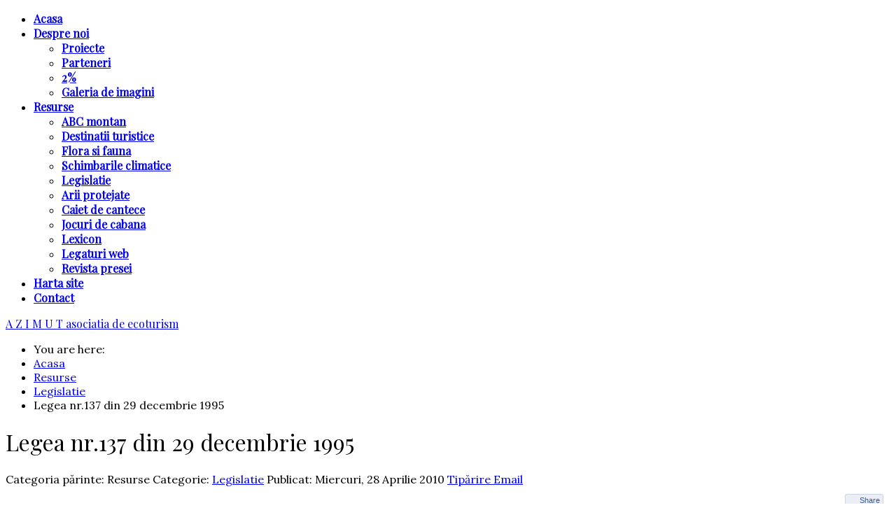

--- FILE ---
content_type: text/html; charset=utf-8
request_url: http://www.ecoazimut.ro/index.php/resurse-2/legislatie/301-lege-nr137-din-29-decembrie-1995
body_size: 40504
content:


<!DOCTYPE html PUBLIC "-//W3C//DTD XHTML 1.0 Transitional//EN" "http://www.w3.org/TR/xhtml1/DTD/xhtml1-transitional.dtd">

<html xmlns="http://www.w3.org/1999/xhtml" xml:lang="ro-ro" lang="ro-ro" dir="ltr">
<link href='https://fonts.googleapis.com/css?family=Lobster' rel='stylesheet' type='text/css'>


<head>

<base href="http://www.ecoazimut.ro/index.php/resurse-2/legislatie/301-lege-nr137-din-29-decembrie-1995" />
	<meta http-equiv="content-type" content="text/html; charset=utf-8" />
	<meta name="keywords" content="lege, protectia, mediu, biodiversitate, acord, arie, natural" />
	<meta name="author" content="Laurentiu Lambrinoc" />
	<meta name="description" content="Legea protecţiei mediului " />
	<meta name="generator" content="Joomla! - Open Source Content Management" />
	<title>Legea nr.137 din 29 decembrie 1995</title>
	<link href="/templates/lightblog/favicon.ico" rel="shortcut icon" type="image/vnd.microsoft.icon" />
	<link href="http://www.ecoazimut.ro/index.php/component/search/?Itemid=336&amp;catid=52&amp;id=301&amp;format=opensearch" rel="search" title="Căutare Asociatia de Ecoturism Azimut" type="application/opensearchdescription+xml" />
	<link href="/plugins/editors/jckeditor/typography/typography2.php" rel="stylesheet" type="text/css" media="null" attribs="[]" />
	<link href="/media/system/css/modal.css?4650ffabd956beffe4c4c4ebd3beea95" rel="stylesheet" type="text/css" />
	<link href="http://www.ecoazimut.ro/modules/mod_random-article/css/style.css" rel="stylesheet" type="text/css" />
	<script type="application/json" class="joomla-script-options new">{"csrf.token":"7fb61725c3b15056918b5c8c11f1b1c7","system.paths":{"root":"","base":""},"system.keepalive":{"interval":840000,"uri":"\/index.php\/component\/ajax\/?format=json"}}</script>
	<script src="/media/system/js/mootools-core.js?4650ffabd956beffe4c4c4ebd3beea95" type="text/javascript"></script>
	<script src="/media/system/js/core.js?4650ffabd956beffe4c4c4ebd3beea95" type="text/javascript"></script>
	<script src="/media/system/js/mootools-more.js?4650ffabd956beffe4c4c4ebd3beea95" type="text/javascript"></script>
	<script src="/media/system/js/modal.js?4650ffabd956beffe4c4c4ebd3beea95" type="text/javascript"></script>
	<script src="/media/jui/js/jquery.min.js?4650ffabd956beffe4c4c4ebd3beea95" type="text/javascript"></script>
	<script src="/media/jui/js/jquery-noconflict.js?4650ffabd956beffe4c4c4ebd3beea95" type="text/javascript"></script>
	<script src="/media/jui/js/jquery-migrate.min.js?4650ffabd956beffe4c4c4ebd3beea95" type="text/javascript"></script>
	<script src="https://cdn.printfriendly.com/printfriendly.js" type="text/javascript"></script>
	<script src="/media/jui/js/bootstrap.min.js?4650ffabd956beffe4c4c4ebd3beea95" type="text/javascript"></script>
	<!--[if lt IE 9]><script src="/media/system/js/polyfill.event.js?4650ffabd956beffe4c4c4ebd3beea95" type="text/javascript"></script><![endif]-->
	<script src="/media/system/js/keepalive.js?4650ffabd956beffe4c4c4ebd3beea95" type="text/javascript"></script>
	<script type="text/javascript">

		jQuery(function($) {
			SqueezeBox.initialize({});
			initSqueezeBox();
			$(document).on('subform-row-add', initSqueezeBox);

			function initSqueezeBox(event, container)
			{
				SqueezeBox.assign($(container || document).find('a.modal').get(), {
					parse: 'rel'
				});
			}
		});

		window.jModalClose = function () {
			SqueezeBox.close();
		};

		// Add extra modal close functionality for tinyMCE-based editors
		document.onreadystatechange = function () {
			if (document.readyState == 'interactive' && typeof tinyMCE != 'undefined' && tinyMCE)
			{
				if (typeof window.jModalClose_no_tinyMCE === 'undefined')
				{
					window.jModalClose_no_tinyMCE = typeof(jModalClose) == 'function'  ?  jModalClose  :  false;

					jModalClose = function () {
						if (window.jModalClose_no_tinyMCE) window.jModalClose_no_tinyMCE.apply(this, arguments);
						tinyMCE.activeEditor.windowManager.close();
					};
				}

				if (typeof window.SqueezeBoxClose_no_tinyMCE === 'undefined')
				{
					if (typeof(SqueezeBox) == 'undefined')  SqueezeBox = {};
					window.SqueezeBoxClose_no_tinyMCE = typeof(SqueezeBox.close) == 'function'  ?  SqueezeBox.close  :  false;

					SqueezeBox.close = function () {
						if (window.SqueezeBoxClose_no_tinyMCE)  window.SqueezeBoxClose_no_tinyMCE.apply(this, arguments);
						tinyMCE.activeEditor.windowManager.close();
					};
				}
			}
		};
		
        var pfCustomCSS = "";
      
            function AddFbScript(){
              var js,fjs=document.getElementsByTagName('script')[0];
              if (!document.getElementById('facebook-jssdk')) {
                js = document.createElement('script');
                js.id = 'facebook-jssdk';
                js.setAttribute('async', 'true');
          
                js.src = '//connect.facebook.net/ro_RO/all.js';
                fjs.parentNode.insertBefore(js, fjs);
              }
            }
            window.addEvent('load', function() { AddFbScript() });
          jQuery(function($){ initTooltips(); $("body").on("subform-row-add", initTooltips); function initTooltips (event, container) { container = container || document;$(container).find(".hasTooltip").tooltip({"html": true,"container": "body"});} });
	</script>
	<meta property="og:description" content="
	Legea protecţiei mediului

	CAPITOLUL I

	Principii şi dispoziţii generale

	Art."/>
<meta property="og:image" content="http://www.ecoazimut.ro/plugins/content/fb_tw_plus1/linkcmp.png"/>
<meta property="og:url" content="http://www.ecoazimut.ro/index.php/resurse-2/legislatie/301-lege-nr137-din-29-decembrie-1995"/>
<meta property="og:title" content="Legea nr.137 din 29 decembrie 1995"/>
<meta name="my:fb" content="on"/>
	<meta property="og:locale" content="ro_RO"/>
<meta property="og:site_name" content=""/>



<meta name="viewport" content="initial-scale=1.0, maximum-scale=1.0, user-scalable=0;">

<link rel="stylesheet" href="/templates/lightblog/css/styles.css" type="text/css" />

<link rel="stylesheet" href="/templates/lightblog/css/template.css" type="text/css" />

<!-- Google Font -->

<link href='http://fonts.googleapis.com/css?family=Playfair+Display|Lora:400,700&subset=latin,latin-ext' rel='stylesheet' type='text/css' />

<style type="text/css">

/* Template Style
---------------------------------------------------------------------- */
	body {
		font-family: 'Lora', Verdana, Arial, Helvetica, sans-serif;
		font-weight: 400;
	}

	.sitedescription,
	.btn-primary, .flex-caption, div.list-title,
	.componentheading, a.readmore, #footer ul.menu, #footer ul.menu li a, .accordion-heading,
	blockquote, .btn-group,
	dl.article-info,
	dt.article-info-term,
	.pagination ul li a,
	.pagination p.counter.pull-right,
	.categories-list h4.item-title,
	div.contact fieldset legend,
	div.blog-featured fieldset legend,
	div.search fieldset legend,
	.cat-children h3.page-header,
	.lead,
	#k2FrontendEditToolbar h2,
	div.catItemHeader h3.catItemTitle,
	span.catItemHits,
	div.catItemCategory,
	div.catItemTagsBlock,
	div.catItemCommentsLink,
	div.itemHeader h2.itemTitle,
	div.itemToolbar ul li span.itemTextResizerTitle,
	div.itemToolbar ul li a.itemCommentsLink,
	div.itemToolbar ul li a.itemPrintLink span,
	div.itemToolbar ul li a.itemEmailLink span,
	div.itemRatingBlock span,
	div.itemRatingLog,
	span.itemHits,
	div.itemCategory,
	div.itemTagsBlock,
	div.itemRelCat,
	div.itemRelAuthor,
	div.itemNavigation a.itemNext,
	div.itemCommentsForm form label.formComment,
	div.itemCommentsForm form label.formName,
	div.itemCommentsForm form label.formEmail,
	div.itemCommentsForm form label.formUrl,
	div.tagItemHeader h2.tagItemTitle,
	div.tagItemCategory,
	div.userItemHeader h3.userItemTitle,
	div.userItemCategory,
	div.userItemTagsBlock,
	div.userItemCommentsLink,
	div.latestItemHeader h2.latestItemTitle,
	div.latestItemCategory,
	div.genericItemCategory span,
	div.genericItemCategory a,
	div.genericItemHeader h2.genericItemTitle,
	div.genericItemReadMore,
	div.k2ItemsBlock ul li a.moduleItemTitle,
	div.k2ItemsBlock ul li span.moduleItemDateCreated,
	div.k2ItemsBlock ul li a.moduleItemCategory,
	div.k2ItemsBlock ul li div.moduleItemTags,
	div.k2ItemsBlock ul li a.moduleItemComments,
	div.k2ItemsBlock ul li span.moduleItemHits,
	div.k2LatestCommentsBlock ul li span.lcUsername,
	div.k2LatestCommentsBlock ul li span.lcCommentDate,
	div.k2LatestCommentsBlock ul li span.lcItemTitle,
	div.k2LatestCommentsBlock ul li span.lcItemCategory,
	div.itemComments ul.itemCommentsList li span.commentDate,
	div.itemComments ul.itemCommentsList li span.commentAuthorName,
	div.k2UserBlock div.k2UserBlockDetails span.ubName,
	div.k2UsersBlock ul li a.ubUserName,
	.k2AccountPage th.k2ProfileHeading,
	#k2Container span.catItemAddLink a.modal,
	#k2Container span.userItemAddLink a.modal {
		font-family: 'Playfair Display', sans-serif;
		font-weight: 400;
	}
	h1, h2, h3, h4, h5, h6,
	.logo a, 
	div.profile legend,
	.hello,
	div.k2ItemsBlock ul li div.moduleItemTags b,
	span.itemNavigationTitle {
		font-family: 'Playfair Display', sans-serif;
		font-weight: 400;
	}

	h2.item-page-title {
		font-family: 'Playfair Display', sans-serif;
		font-weight: 300;
	}

	#nav ul li a, #menu-icon{
		font-family: 'Playfair Display', sans-serif;
		font-weight: 700;
	}

</style>

<script src="//ajax.googleapis.com/ajax/libs/jquery/1.8.3/jquery.min.js"></script>

<script type="text/javascript" src="/templates/lightblog/js/jquery.noconflict.js"></script>




<script type="text/javascript" src="/templates/lightblog/js/jquery.matchHeight-min.js"></script>

<script type="text/javascript">

jQuery(document).ready(function() {

    jQuery('#user1 .module, #user2 .module').matchHeight();

});

</script>





<link rel="stylesheet" href="/templates/lightblog/bootstrap/css/bootstrap.min.css" type="text/css" />

<script type="text/javascript" src="/templates/lightblog/bootstrap/js/bootstrap.min.js"></script>

<script type="text/javascript" src="/templates/lightblog/js/scrolltopcontrol.js"></script>





	<script type="text/javascript" src="/templates/lightblog/js/hoverIntent.min.js"></script>

    <script type="text/javascript" src="/templates/lightblog/js/superfish.js"></script>



    <script type="text/javascript">

		jQuery(window).bind('resize load',function(){

		if( jQuery(this).width() > 799 ){

			jQuery('#nav ul.menu').addClass('sf-js-enabled');

						jQuery('#nav ul.menu').superfish({

							pathLevels	: 4,

							delay		: 300,

							animation	: {opacity:'show',height:'show',width:'hide'},

							speed		: 'fast',

						});	

		} else {

			jQuery('#nav ul.menu').removeClass('sf-js-enabled');

		}});	

</script>


<script type="text/javascript">

	jQuery(document).ready(function($){

		$('#nav-w').prepend('<a id="menu-icon">Menu</a>');

		$("#menu-icon").on("click", function(){

			$("#nav").slideToggle(500,"linear");

			$(this).toggleClass("active");

			

		});

	});

</script>



<script type="text/javascript" src="/templates/lightblog/js/jquery.tinyTips.js"></script>

<script type="text/javascript" src="/templates/lightblog/js/tools.js"></script>



</head>

<body class="background lknb">

<div id="scroll-top"></div>


	<div id="nav-w">

        <div id="nav">

		    
<ul class="menu">
<li  class=" item-325 level1  first"><a href="/index.php" ><span class="menutitle">Acasa</span></a></li><li  class="parent  item-326 level1  deeper"><a href="/index.php/despre-noi2" ><span class="menutitle">Despre noi</span></a><ul class="level1"><li  class=" item-327 level2  first"><a href="/index.php/despre-noi2/proiecte" ><span class="menutitle">Proiecte</span></a></li><li  class=" item-328 level2 "><a href="/index.php/despre-noi2/parteneri" ><span class="menutitle">Parteneri</span></a></li><li  class=" item-329 level2 "><a href="/index.php/despre-noi2/2-pentru-ae-azimut" ><span class="menutitle">2%</span></a></li><li  class=" item-330 level2  last"><a href="/index.php/despre-noi2/galeria-de-imagini2" ><span class="menutitle">Galeria de imagini</span></a></li></ul></li><li  class="active parent  item-331 level1  deeper"><a href="/index.php/resurse-2" ><span class="menutitle">Resurse</span></a><ul class="level1"><li  class=" item-332 level2  first"><a href="/index.php/resurse-2/abc-montan" ><span class="menutitle">ABC montan</span></a></li><li  class=" item-333 level2 "><a href="/index.php/resurse-2/destinatii-turistice" ><span class="menutitle">Destinatii turistice</span></a></li><li  class=" item-334 level2 "><a href="/index.php/resurse-2/flora-si-fauna" ><span class="menutitle">Flora si fauna</span></a></li><li  class=" item-335 level2 "><a href="/index.php/resurse-2/schimbarile-climatice" ><span class="menutitle">Schimbarile climatice </span></a></li><li  id="current" class="active  item-336 level2 "><a href="/index.php/resurse-2/legislatie" ><span class="menutitle">Legislatie</span></a></li><li  class=" item-435 level2 "><a href="/index.php/resurse-2/arii-protejate-2" ><span class="menutitle">Arii protejate</span></a></li><li  class=" item-338 level2 "><a href="/index.php/resurse-2/caiet-de-cantece" ><span class="menutitle">Caiet de cantece</span></a></li><li  class=" item-339 level2 "><a href="/index.php/resurse-2/jocuri-de-cabana" ><span class="menutitle">Jocuri de cabana</span></a></li><li  class=" item-340 level2 "><a href="/index.php/resurse-2/lexicon" ><span class="menutitle">Lexicon</span></a></li><li  class=" item-341 level2 "><a href="/index.php/resurse-2/legaturi-web" ><span class="menutitle">Legaturi web</span></a></li><li  class=" item-342 level2  last"><a href="/index.php/resurse-2/revista-presei" ><span class="menutitle">Revista presei</span></a></li></ul></li><li  class=" item-343 level1 "><a href="/index.php/harta-site" ><span class="menutitle">Harta site</span></a></li><li  class=" item-344 level1  last"><a href="/index.php/contact-2" ><span class="menutitle">Contact</span></a></li></ul>
              

        </div>

    </div> 			


<div id="header-w">

    <div id="header" class="row-fluid">

     

    
    <div class="logo text"><a href="/"><span>A Z I M U T</span>

	
    <span class="sitedescription">asociatia de ecoturism</span>

    	

	</a></div>

    
	

	
                  

	</div>       

</div>



			



<div id="breadcrumb-w">

  <div aria-label="krizalys_breadcrumbs" role="navigation">
    <ul class="breadcrumb krizalys_breadcrumb" itemscope itemtype="http://schema.org/BreadcrumbList">
<li>
You are here: &nbsp;
</li>
<li itemscope itemprop="itemListElement" itemtype="http://schema.org/ListItem">
<a href="/index.php" class="pathway" itemprop="item"><span itemprop="name">Acasa</span></a>
<span class="divider"><img src="/media/system/images/arrow.png" alt="" /></span>
<meta itemprop="position" content="1">
</li>
<li itemscope itemprop="itemListElement" itemtype="http://schema.org/ListItem">
<a href="/index.php/resurse-2" class="pathway" itemprop="item"><span itemprop="name">Resurse</span></a>
<span class="divider"><img src="/media/system/images/arrow.png" alt="" /></span>
<meta itemprop="position" content="2">
</li>
<li itemscope itemprop="itemListElement" itemtype="http://schema.org/ListItem">
<a href="/index.php/resurse-2/legislatie" class="pathway" itemprop="item"><span itemprop="name">Legislatie</span></a>
<span class="divider"><img src="/media/system/images/arrow.png" alt="" /></span>
<meta itemprop="position" content="3">
</li>
<li itemscope itemprop="itemListElement" itemtype="http://schema.org/ListItem" class="active">
<span itemprop="item"><span itemprop="name">Legea nr.137 din 29 decembrie 1995</span></span>
<meta itemprop="position" content="4">
</li>
</ul>
</div>


</div>




<div id="main"> 

	<div id="wrapper-w"><div id="wrapper">

        <div id="comp-w"> 

		

				    
					

				    
					

        <div class="row-fluid">

                                              

                        <div id="comp" class="span9">

                            <div id="comp-i">

                            	<div id="system-message-container">
	</div>


                                <div class="item-page">
	<h1 class="item-page-title">Legea nr.137 din 29 decembrie 1995</h1>


<div class="iteminfo">
	<span class="category"><i class="icon-folder-open"></i>
				Categoria părinte: Resurse		</span>
	<span class="sub-category"><i class="icon-folder-open"></i>
				Categorie: <a href="/index.php/resurse-2/legislatie">Legislatie</a>		</span>
	<span class="published"><i class="icon-tasks"></i>
	Publicat: Miercuri, 28 Aprilie 2010	</span>


						<span class="jt-print"><a href="/index.php/resurse-2/legislatie/301-lege-nr137-din-29-decembrie-1995?tmpl=component&amp;print=1&amp;layout=default" title="Print article < Legea nr.137 din 29 decembrie 1995 >" onclick="window.open(this.href,'win2','status=no,toolbar=no,scrollbars=yes,titlebar=no,menubar=no,resizable=yes,width=640,height=480,directories=no,location=no'); return false;" rel="nofollow">			<span class="icon-print" aria-hidden="true"></span>
		Tipărire	</a></span>
				        	<span class="jt-mail"><a href="/index.php/component/mailto/?tmpl=component&amp;template=lightblog&amp;link=ac2a2893f2dae99d94d76bf3ec2b6b2fd3b221ab" title="Email this link to a friend" onclick="window.open(this.href,'win2','width=400,height=450,menubar=yes,resizable=yes'); return false;" rel="nofollow">			<span class="icon-envelope" aria-hidden="true"></span>
		Email	</a></span>
					
	</div>



<div class="cmp_buttons_container" style="height:40px;"><div id="fb-root"></div><div class="cmp_like_container" style="float:left;margin:10px;"><script type="text/javascript">
//<![CDATA[
document.write('<fb:like href="http://www.ecoazimut.ro/index.php/resurse-2/legislatie/301-lege-nr137-din-29-decembrie-1995" layout="standard" show_faces="false" send="true" width="" action="recommend" font="arial" colorscheme="dark"></fb:like>'); 
//]]> 
</script></div><div class="cmp_share_container" style="float:right;margin:10px;"><script type="text/javascript">
//<![CDATA[
document.write('<script>function fbs_click894148965() {FB.ui({    method: "stream.share",    u: "http://www.ecoazimut.ro/index.php/resurse-2/legislatie/301-lege-nr137-din-29-decembrie-1995"  } ); return false; };<\/script><style>a.cmp_shareicontextlink { text-decoration: none; line-height: 20px;height: 20px; color: #3B5998; font-size: 11px; font-family: arial, sans-serif;  padding:2px 4px 2px 20px; border:1px solid #CAD4E7; cursor: pointer;  background:url(//static.ak.facebook.com/images/share/facebook_share_icon.gif?6:26981) no-repeat 1px 1px #ECEEF5; -webkit-border-radius: 3px; -moz-border-radius: 3px;} .cmp_shareicontextlink:hover {   background:url(//static.ak.facebook.com/images/share/facebook_share_icon.gif?6:26981) no-repeat 1px 1px #ECEEF5 !important;  border-color:#9dacce !important; color: #3B5998 !important;} </style><a class="cmp_shareicontextlink" href="#" onclick="return fbs_click894148965()" target="_blank">Share</a>'); 
//]]> 
</script></div></div><h5>
	Legea protecţiei mediului</h5>
<h6>
	CAPITOLUL I</h6>
<p>
	<strong>Principii şi dispoziţii generale</strong></p>
<p>
	<span style="line-height: 1.8em;">Art. 1. - Obiectul prezentei legi îl constituie reglementarea protecţiei mediului, obiectiv de interes public major, pe baza principiilor şi elementelor strategice care conduc la dezvoltarea durabilă a societăţii.</span></p>
<p>
	Art. 2. - Formularea definiţiilor din această lege este cuprinsă în anexa nr. I la prezenta lege.</p>
<p>
	Art. 3. - Principiile şi elementele strategice ce stau la baza prezentei legi, în scopul asigurării unei dezvoltări durabile, sunt:</p>
<ol>
	<li>
		principiul precauţiei în luarea deciziei;</li>
	<li>
		principiul prevenirii riscurilor ecologice şi a producerii daunelor;</li>
	<li>
		principiul conservării biodiversităţii şi a ecosistemelor specifice cadrului biogeografic natural;</li>
	<li>
		principul "poluatorul plăteşte";</li>
	<li>
		înlăturarea cu prioritate a poluanţilor care periclitează nemijlocit şi grav sănătatea oamenilor;</li>
	<li>
		crearea sistemului naţional de monitorizare integrată a mediului;</li>
	<li>
		utilizarea durabilă;</li>
	<li>
		menţinerea, ameliorarea calităţii mediului şi reconstrucţia zonelor deteriorate;</li>
	<li>
		crearea unui cadru de participare a organizaţiilor neguvernamentale şi a populaţiei la elaborarea şi aplicarea deciziilor;</li>
	<li>
		dezvoltarea colaborării internaţionale pentru asigurarea calităţii mediului.</li>
</ol>
 
<p>
	<span style="line-height: 1.8em;">Art. 4. - Modalităţile de implementare a principiilor şi a elementelor strategice sunt:</span></p>
<p>
	a) adoptarea politicilor de mediu, armonizate cu programele de dezvoltare;<br />
	b) obligativitatea procedurii de evaluare a impactului asupra mediului în faza iniţială a proiectelor, programelor sau a activităţilor;<br />
	c) corelarea planificării de mediu cu cea de amenajare a teritoriului şi de urbanism;<br />
	d) introducerea pârghiilor economice stimulative sau coercitive;<br />
	e) rezolvarea, pe niveluri de competenţă, a problemelor de mediu, în funcţie de amploarea acestora;<br />
	f) elaborarea de norme şi standarde, armonizarea acestora cu reglementările internaţionale şi introducerea programelor pentru conformare;<br />
	g) promovarea cercetării fundamentale şi aplicative în domeniul protecţiei mediului;<br />
	h) instruirea şi educarea populaţiei, precum şi participarea organizaţiilor neguvernamentale la elaborarea şi aplicarea deciziilor.</p>
<p>
	<span style="line-height: 1.8em;">Art. 5. - Statul recunoaşte tuturor persoanelor dreptul la un mediu sănătos, garantând în acest scop:</span></p>
<p>
	a) accesul la informaţiile privind calitatea mediului;<br />
	b) dreptul de a se asocia în organizaţii de apărare a calităţii mediului;<br />
	c) dreptul de consultare în vederea luării deciziilor privind dezvoltarea politicilor, legislaţiei şi a normelor de mediu, eliberarea acordurilor şi a autorizaţiilor de mediu, inclusiv pentru planurile de amenajare a teritoriului şi de urbanism;<br />
	d) dreptul de a se adresa, direct sau prin intermediul unor asociaţii, autorităţilor administrative sau judecătoreşti în vederea prevenirii sau în cazul producerii unui prejudiciu direct sau indirect;<br />
	e) dreptul la despăgubire pentru prejudiciul suferit.</p>
<p>
	Art. 6. - Protecţia mediului constituie o obligaţie a autorităţilor administraţiei publice centrale şi locale, precum şi a tuturor persoanelor fizice şi juridice.</p>
<p>
	<span style="font-style: normal; line-height: 1.8em;">Art. 7. - Responsabilitatea privind protecţia mediului revine autorităţii centrale pentru protecţia mediului şi agenţiilor sale teritoriale.</span></p>
<p>
	<span style="color: rgb(136, 0, 0); font-family: Oswald, Arial, Helvetica, sans-serif; font-size: 20px; line-height: 20px;">CAPITOLUL II</span></p>
<p>
	<span style="font-style: normal; line-height: 1.8em;">Reglementarea activităţilor economice şi sociale cu impact asupra mediului</span></p>
<p>
	<span style="font-family: Economica, sans-serif; font-size: 35px; line-height: 35px;">Secţiunea 1</span></p>
<p>
	Procedura de autorizare</p>
<p>
	<span style="font-style: normal; line-height: 1.8em;">Art. 8. - Autorităţile pentru protecţia mediului conduc procedura de autorizare şi emit acorduri şi autorizaţii de mediu în conformitate cu art. 11.</span></p>
<p>
	Cererea de acord de mediu este obligatorie pentru investiţii noi, modificarea celor existente şi pentru activităţile prevăzute în anexa nr. II la prezenta lege. Cererea de autorizaţie este obligatorie la punerea în funcţiune a obiectivelor noi care au acord de mediu şi, în termen de un an de la intrarea în vigoare a prezentei legi, pentru activităţile existente.</p>
<p>
	Activităţile care nu implică lucrări de construcţii-montaj necesită numai autorizaţie de mediu, cu excepţia celor prevăzute la pct. 8 lit. g) şi i) din anexa nr. II la prezenta lege.</p>
<p>
	Acordul şi/sau autorizaţia de mediu se eliberează după obţinerea tuturor celorlalte avize necesare, potrivit legii.</p>
<p>
	<span style="font-style: normal; line-height: 1.8em;">Art. 9. - Autoritatea centrală pentru protecţia mediului elaborează procedura specifică de autorizare pentru activităţile economice şi sociale, modelul-cadru de întocmire a raportului privind studiul de impact asupra mediului şi nivelul competent să elibereze acordul şi/sau, după caz, autorizaţia de mediu, în termen de 60 de zile de la intrarea în vigoare a prezentei legi.</span></p>
<p>
	Valabilitatea acordului şi a autorizaţiei de mediu este de maximum 5 ani.</p>
<p>
	Acordul sau autorizaţia de mediu nu se emite în cazul în care nici o variantă de proiect sau program pentru conformare nu prevede eliminarea efectelor negative asupra mediului, raportate la standardele şi la reglementările în vigoare.</p>
<p>
	Art. 10. - Acordul sau autorizaţia de mediu poate fi revizuită, dacă apar elemente noi, necunoscute la data emiterii, şi în cazul reînnoirii acestora, când se poate cere şi refacerea raportului privind studiul de impact asupra mediului.</p>
<p>
	Acordul sau autorizaţia de mediu se suspendă pentru neconformare cu prevederile precizate în aceasta, după o somaţie prealabilă, cu termen, şi se menţine până la eliminarea cauzelor care au determinat suspendarea, dar nu mai mult de 6 luni.</p>
<p>
	Autorităţile pentru protecţia mediului dispun, după expirarea termenului de suspendare, oprirea execuţiei proiectului sau încetarea activităţii.</p>
<p>
	Pentru activităţile existente care nu întrunesc condiţiile de autorizare, autoritatea pentru protecţia mediului dispune efectuarea bilanţului de mediu şi stabileşte programul pentru conformare, de comun acord cu titularul. După expirarea fiecărui termen acordat, în caz de neconformare, autoritatea competentă pentru protecţia mediului dispune încetarea activităţii respective. Dispoziţia de încetare este executorie. Litigiile generate de eliberarea, revizuirea sau de suspendarea acordului ori a autorizaţiei de mediu se soluţionează potrivit Legii contenciosului administrativ nr. 29/1990.</p>
<p>
	<span style="font-style: normal; line-height: 1.8em;">Art. 11. - Procedura de evaluare a impactului asupra mediului constă din fazele: preliminară, propriu-zisă şi cea de analiză şi validare.</span></p>
<p>
	Autoritatea pentru protecţia mediului organizează şi decide aplicarea fazelor procedurii, după cum urmează:<br />
	a) cererea, însoţită de descrierea proiectului, adresată în scris autorităţii pentru protecţia mediului de către titularul proiectului sau al activităţii;<br />
	b) încadrarea acţiunii propuse în tipurile de activităţi care se supun sau nu studiului de impact asupra mediului; dacă sunt necesare informaţii suplimentare, se poate cere titularului un studiu preliminar;<br />
	c) analiza scopului acţiunii propuse, cu participarea autorităţii pentru protecţia mediului, a titularului, a unor experţi şi reprezentanţi ai administraţiei publice locale, care pot fi afectaţi de modificările de mediu generate de punerea în aplicare a acesteia;<br />
	d) întocmirea de către autoritatea pentru protecţia mediului a îndrumarului cu problemele rezultate pe baza analizei conform lit. c) şi care trebuie urmărite în raportul privind studiul de impact asupra mediului; comunicarea acestuia către titular, o dată cu lista celorlalte avize necesar a fi obţinute;<br />
	e) prezentarea, de către titularul proiectului sau al activităţii, a raportului privind studiul de impact asupra mediului, ţinând seama de toate alternativele, inclusiv de cea de renunţare la acţiunea propusă;<br />
	f) analiza preliminară a raportului de către autoritatea pentru protecţia mediului şi acceptarea sau dispunerea motivată a refacerii acestuia;<br />
	g) aducerea la cunoştinţă şi dezbaterea publică a raportului; consemnarea observaţiilor şi a concluziilor rezultate;<br />
	h) decizia finală a autorităţii pentru protecţia mediului, făcută publică şi motivată pe baza celor constatate la lit. f) şi g);<br />
	i) eliberarea sau respingerea motivată a acordului sau a autorizaţiei de mediu în maximum 30 de zile de la decizia finală.</p>
<p>
	<span style="font-style: normal; line-height: 1.8em;">Art. 12. - Procedura de autorizare este publică. Mediatizarea proiectelor şi activităţilor pentru care se cere acord sau autorizaţie de mediu şi a studiilor de impact, precum şi dezbaterea publică se asigură de către autoritatea pentru protecţia mediului.</span></p>
<p>
	Studiile de impact se realizează prin unităţi specializate, persoane fizice sau juridice atestate, cheltuielile fiind suportate de titularul proiectului sau al activităţii şi atunci când i se cere refacerea sau reluarea studiului. Răspunderea pentru realitatea informaţiilor furnizate privind acţiunea propusă revine titularului, iar pentru corectitudinea raportului studiului de impact, executantului acestuia.</p>
<p>
	Art. 13. - Autorităţile pentru protecţia mediului încasează sumele provenite din taxele pentru emiterea acordurilor şi autorizaţiilor de mediu.</p>
<p>
	Cuantumul taxelor se stabileşte la propunerea autorităţii centrale pentru protecţia mediului, prin hotărâre a Guvernului.</p>
<p>
	Art. 14. - Autorităţile pentru protecţia mediului încasează, de asemenea, sume provenite din tarife pentru lucrările şi serviciile prestate la solicitarea persoanelor fizice şi juridice, în cadrul activităţilor pe care le desfăşoară în limitele competenţelor lor legale.</p>
<p>
	Nomenclatorul lucrărilor şi serviciilor prestate, precum şi cuantumul tarifelor se aprobă prin ordin al conducătorului autorităţii centrale pentru protecţia mediului şi se publică în Monitorul Oficial al României.</p>
<p>
	Sumele încasate din tarife se utilizează de autorităţile pentru protecţia mediului, pentru finanţarea unor cheltuieli materiale, expertize tehnice, dotări şi investiţii specifice. Acestea se evidenţiază într-un cont distinct şi se gestionează în regim extrabugetar.</p>
<p>
	Autorităţile pentru protecţia mediului pot utiliza o cotă de până la 15% din aceste venituri extrabugetare pentru acordarea de stimulente personalului acestora. Metodologia de acordare a stimulentelor se aprobă prin hotărâre a Guvernului, la propunerea autorităţii centrale pentru protecţia mediului, în termen de 90 de zile de la data intrării în vigoare a prezentei legi.</p>
<p>
	<span style="font-style: normal; line-height: 1.8em;">Disponibilităţile înregistrate şi neutilizate la finele anului se reportează în anul următor şi se utilizează cu aceleaşi destinaţii prevăzute la alineatele precedente.</span></p>
<p>
	Art. 15. - La schimbarea destinaţiei sau a proprietarului investiţiei, precum şi la încetarea activităţilor generatoare de impact asupra mediului este obligatorie asigurarea efectuării bilanţului de mediu de către fostul proprietar, în scopul stabilirii obligaţiilor privind refacerea calităţii mediului în zona de impact a activităţii respective. Autoritatea competentă pentru protecţia mediului revizuieşte bilanţul de mediu, stabileşte programul pentru conformare, iar fostul proprietar negociază cu noul proprietar asumarea unor obligaţii anterioare şi compensaţiile de care va beneficia prin aplicarea măsurilor de protecţie şi reconstrucţie ecologică.</p>
<p>
	<span style="font-family: Economica, sans-serif; font-size: 35px; line-height: 35px; color: rgb(136, 0, 0);">Secţiunea a 2-a</span></p>
<p>
	Regimul substanţelor şi deşeurilor periculoase, precum şi al altor deşeuri</p>
<p>
	<span style="font-style: normal; line-height: 1.8em;">Art. 16. - Activităţile supuse unui regim special de gestionare şi gospodărire privesc fabricarea, comercializarea şi utilizarea substanţelor periculoase şi transportul, tranzitul, depozitarea temporară sau definitivă, distrugerea, manipularea, precum şi importul şi exportul de substanţe şi deşeuri periculoase.</span></p>
<p>
	Art. 17. - Importul în România de deşeuri de orice natură, în stare brută sau prelucrată, este interzis, cu excepţia anumitor categorii de deşeuri ce constituie resurse secundare de materii prime utile, în conformitate cu reglementările dispuse prin acte normative propuse de autoritatea centrală pentru protecţia mediului şi aprobate de Guvern.</p>
<p>
	Tranzitul şi exportul de deşeuri de orice natură se pot realiza în conformitate cu acordurile şi convenţiile la care România este parte.</p>
<p>
	Art. 18. - Activităţile prevăzute la art. 16 şi 17 sunt permise numai în baza acordului şi/sau a autorizaţiei de mediu.</p>
<p>
	Art. 19. - Autoritatea centrală şi agenţiile pentru protecţia mediului, după caz, supraveghează şi controlează respectarea reglementărilor privind substanţele şi deşeurile periculoase.</p>
<p>
	Art. 20. - Autorităţile administraţiei publice locale sunt obligate să ia măsuri de prevenire şi limitare a impactului asupra mediului al substanţelor şi deşeurilor de orice natură şi să anunţe autorităţile teritoriale pentru mediu despre orice activitate neconformă cu reglementările legale.</p>
<p>
	Art. 21. - Autorităţile vamale controlează şi răspund de aplicarea prevederilor art. 18 referitoare la intrarea şi ieşirea substanţelor şi deşeurilor periculoase din ţară, pe baza reglementărilor autorităţii centrale pentru protecţia mediului.</p>
<p>
	Art. 22. - Persoanele fizice şi juridice au următoarele obligaţii în domeniu:<br />
	a) să ţină evidenţa strictă - cantitate, caracteristici, mijloace de asigurare - a substanţelor şi deşeurilor periculoase, inclusiv recipienţii şi ambalajele acestora care intră în sfera lor de activitate, şi să furnizeze lunar autorităţilor competente pentru protecţia mediului datele necesare;<br />
	b) să ceară acordul şi/sau autorizaţia de mediu şi să aplice reglementările legale privind substanţele şi deşeurile periculoase;<br />
	c) să asigure, prin sisteme proprii, supravegherea mediului, pe baza prevederilor din autorizaţia de mediu, pentru identificarea şi prevenirea riscurilor, să ţină evidenţa rezultatelor şi să anunţe iminenţa sau producerea unor eliminări neprevăzute sau a accidentelor, autorităţilor competente pentru protecţia mediului şi de apărare împotriva dezastrelor.</p>
<p>
	Art. 23. - Autoritatea centrală pentru protecţia mediului elaborează, în termen de 90 de zile de la intrarea în vigoare a prezentei legi, reglementările privind:<br />
	a) amplasarea, amenajarea şi supravegherea diferitelor tipuri de depozite;<br />
	b) colectarea, prelucrarea, tratarea, neutralizarea deşeurilor, precum şi reciclarea celor refolosibile;<br />
	c) transportul deşeurilor;<br />
	d) refacerea cadrului natural al zonelor deteriorate;<br />
	e) instalaţiile pentru incinerarea deşeurilor industriale, menajere, agricole şi altele;<br />
	f) instalaţiile de epurare a apelor uzate şi a nămolurilor;<br />
	g) folosirea nămolurilor, a apelor uzate, a deşeurilor industriale, menajere şi a celor rezultate din incinerare;<br />
	h) procedura de autorizare pentru amplasarea şi amenajarea depozitelor, transportul, incinerarea, prelucrarea şi utilizarea deşeurilor de orice fel;<br />
	i) importul, exportul şi tranzitul de deşeuri şi substanţe periculoase.</p>
<p>
	Art. 24. - Controlul gospodăririi deşeurilor de orice fel revine autorităţilor pentru protecţia mediului şi celorlalte autorităţi competente, potrivit legii.</p>
<p>
	<span style="font-style: normal; line-height: 1.8em;">Art. 25. - Autorităţile administraţiei publice locale, persoanele fizice şi juridice, care au în profilul lor activităţi supuse reglementărilor cuprinse în art. 23, au următoarele obligaţii:</span></p>
<p>
	a) să ceară acordul şi/sau autorizaţia de mediu, conform art. 23 lit. h);<br />
	b) să depoziteze deşeurile menajere, industriale, agricole sau altele, numai pe suprafeţe autorizate în acest scop;<br />
	c) să utilizeze, în cazul incinerării deşeurilor, numai instalaţii omologate de către autorităţile pentru protecţia mediului şi sănătate;<br />
	d) să amenajeze, conform competenţelor atribuite prin lege, depozitele de deşeuri;<br />
	e) să respecte condiţiile de refacere a cadrului natural în zonele de depozitare prevăzute în acordul şi/sau autorizaţia de mediu şi să garanteze, cu mijloace financiare, pentru aceasta;<br />
	f) să recupereze deşeurile refolosibile şi să le valorifice prin unităţi specializate;<br />
	g) să folosească pe terenurile agricole numai deşeurile autorizate de autorităţile competente pentru protecţia mediului, sănătate şi agricultură;<br />
	h) să depoziteze în mediul subteran deşeuri numai în cazul în care deţin acordul şi/sau autorizaţia de mediu.</p>
<p>
	<span style="font-family: Economica, sans-serif; font-size: 25px; line-height: 25px;">Secţiunea a 3-a</span></p>
<p>
	Regimul îngrăşămintelor chimice şi al pesticidelor</p>
<p>
	<span style="font-style: normal; line-height: 1.8em;">Art. 26. - Îngrăşămintele chimice, pesticidele şi alte produse folosite în profilaxia fitosanitară, sanitar-umană şi veterinară se produc numai prin tehnologii şi biotehnologii autorizate.</span></p>
<p>
	Produsele vor fi însoţite la livrare de normele tehnice de utilizare autorizate, în condiţiile stabilite prin lege.</p>
<p>
	Art. 27. - Ministerele competente, cu avizul autorităţii centrale pentru protecţia mediului, au următoarele obligaţii:<br />
	a) să reglementeze regimul produselor fitosanitare şi al altor pesticide care se utilizează în profilaxia sanitar-umană şi veterinară;<br />
	b) să organizeze, la nivel teritorial, reţeaua de laboratoare pentru analiza şi controlul îngrăşămintelor chimice şi al pesticidelor, precum şi ale concentraţiilor pesticidelor în sol, recolte, furaje, produse agroalimentare vegetale şi animale;<br />
	c) să întocmească lista cu îngrăşămintele chimice şi pesticidele din ţară şi străinătate, precum şi cu limitele maxime admise ale concentraţiilor pesticidelor, potrivit standardelor internaţionale.</p>
<p>
	Lista îngrăşămintelor chimice şi a pesticidelor se întocmeşte în termen de 30 de zile de la intrarea în vigoare a prezentei legi şi se actualizează anual.</p>
<p>
	Art. 28. - Autoritatea centrală pentru protecţia mediului, împreună cu autorităţile pentru agricultură, silvicultură, sănătate şi serviciile descentralizate ale acestora în unităţile administrativ-teritoriale, după caz, supraveghează şi controlează modul de aplicare a reglementărilor privind îngrăşămintele chimice şi pesticidele.</p>
<p>
	Art. 29. - Persoanele fizice şi juridice care produc, comercializează şi/sau utilizează îngrăşăminte chimice şi pesticide au următoarele obligaţii:<br />
	a) să ceară acordul şi/sau autorizaţia de mediu pentru fabricarea acestora;<br />
	b) să livreze, să manipuleze, să transporte şi să comercializeze îngrăşămintele chimice şi pesticidele ambalate cu inscripţii de identificare, avertizare, prescripţii de siguranţă şi folosire, în condiţii în care să nu provoace contaminarea mijloacelor de transport şi a mediului;<br />
	c) să depoziteze îngrăşămintele chimice şi pesticidele numai ambalate şi în locuri protejate;<br />
	d) să nu folosească îngrăşămintele chimice şi pesticidele în zonele sau pe suprafeţele unde sunt instituite măsuri speciale de protecţie;<br />
	e) să se administreze pesticide cu mijloace aviatice numai cu avizul agenţiilor pentru protecţia mediului, direcţiilor sanitare şi al comisiilor judeţene de bază meliferă şi stupărit pastoral, potrivit reglementărilor în vigoare;<br />
	f) să aplice, în perioada înfloririi plantelor a căror polenizare se face prin insecte, numai acele tratamente cu pesticide care sunt selective faţă de insectele polenizatoare;<br />
	g) să nu folosească momeli periculoase, cu excepţia cazurilor special autorizate.</p>
<p>
	<span style="font-family: Economica, sans-serif; font-size: 35px; line-height: 35px;">Secţiunea a 4-a</span></p>
<p>
	Regimul privind asigurarea protecţiei împotriva radiaţiilor ionizante şi securităţii surselor de radiaţii</p>
<p>
	Art. 30. - Regimul protecţiei populaţiei, mediului şi a bunurilor materiale împotriva expunerii la radiaţii ionizante şi asigurarea securităţii surselor de radiaţii se realizează prin aplicarea diverselor proceduri şi echipamente pentru menţinerea dozelor şi riscurilor la nivelul raţional cel mai scăzut, în limitele admise şi în scopul prevenirii accidentelor, limitării şi înlăturării consecinţelor acestora.</p>
<p>
	<span style="font-style: normal; line-height: 1.8em;">Art. 31. - Activităţile în domeniul nuclear necesită asigurarea mijloacelor de protecţie şi securitate şi se pot desfăşura numai în baza acordului şi autorizaţiei de mediu, eliberate potrivit art. 8.</span></p>
<p>
	Acordul şi autorizaţia de mediu privind instalaţiile cu risc nuclear major - centrale nuclearoelectrice, reactoare de cercetare, uzine de fabricare a combustibilului nuclear şi depozite finale de combustibil nuclear ars - se emit de către Guvern</p>
<p>
	<span style="font-style: normal; line-height: 1.8em;">Art. 32. - Autoritatea competentă în domeniul nuclear elaborează norme tehnice, standarde şi regulamente de aplicare privind:</span><br />
	a) protecţia populaţiei şi a mediului în zone de risc nuclear;<br />
	b) protecţia fizică a materialelor şi a instalaţiilor nucleare;<br />
	c) nivelurile şi planurile de intervenţie care privesc şi evenimentele transfrontieră;<br />
	d) transportul substanţelor radioactive;<br />
	e) proceduri specifice de autorizare. Procedura de autorizare pentru instalaţiile cu risc nuclear major se elaborează în termen de 60 de zile de la intrarea în vigoare a prezentei legi.</p>
<p>
	<span style="font-style: normal; line-height: 1.8em;">Art. 33. - Controlul activităţilor nucleare se face de autoritatea centrală pentru protecţia mediului şi de alte autorităţi competente potivit legii.</span></p>
<p>
	Autoritatea centrală pentru protecţia mediului are următoarele atribuţii:<br />
	a) organizează monitorizarea radioactivităţii mediului pe întregul teritoriu al ţării;<br />
	b) supraveghează, controlează şi dispune luarea măsurilor ce se impun pentru respectarea prevederilor legale privind radioprotecţia mediului;<br />
	c) colaborează cu organele competente în apărarea împotriva dezastrelor.</p>
<p>
	Art. 34. - Persoanele fizice şi juridice care desfăşoară activităţi în domeniul nuclear au următoarele obligaţii:<br />
	a) să respecte normele de radioprotecţie şi de securitate;<br />
	b) să evalueze, direct sau prin forurile autorizate, riscul potenţial, să efectueze bilanţul de mediu pentru activităţile existente şi să ceară autorizaţie de mediu;<br />
	c) să aplice procedurile şi să prevadă echipamentele pentru activităţile noi, care să permită realizarea nivelului raţional cel mai scăzut al dozelor şi riscurilor asupra populaţiei şi mediului, şi să ceară acord şi autorizaţie de mediu;<br />
	d) să ţină evidenţa strictă a surselor de radiaţii ionizante şi să le asigure protecţia fizică;<br />
	e) să aplice, prin sisteme proprii, programe de supraveghere a contaminării radioactive a mediului şi de evaluare a expunerii grupurilor critice - populaţia din zona de supraveghere - care să asigure că nu vor fi încălcate condiţiile prevăzute în autorizaţie, de eliminări de substanţe radioactive şi că dozele se vor menţine în limitele admise;<br />
	f) să menţină în stare de funcţionare capacitatea de monitorizare a mediului local pentru a depista orice contaminare radioactivă semnificativă care ar rezulta dintr-o eliminare accidentală de substanţe radioactive;<br />
	g) să efectueze înregistrarea rezultatelor supravegherii şi a dozelor estimate pentru grupurile critice;<br />
	h) să raporteze, la intervalele stabilite, rezultatele înregistrărilor autorităţilor competente;<br />
	i) să raporteze prompt autorităţii competente orice creştere semnificativă a contaminării mediului şi dacă aceasta se datorează sau nu activităţii desfăşurate;<br />
	j) să verifice continuu exactitatea presupunerilor făcute prin evaluările probabilistice privind consecinţele radiologice ale eliberărilor radioactive.</p>
<h5>
	<span style="color: rgb(34, 0, 0); font-family: Oswald, Arial, Helvetica, sans-serif; font-size: 25px; line-height: 25px;">CAPITOLUL III</span></h5>
<p>
	Protecţia resurselor naturale şi conservarea biodiversităţii<br />
	<br />
	Art. 35. - Autoritatea centrală pentru protecţia mediului, cu consultarea autorităţilor centrale de specialitate care gestionează resursele naturale, elaborează, pe baza prezentei legi, reglementări tehnice privind măsurile de protecţie a ecosistemelor, de conservare a biodiversităţii, de gospodărire durabilă a resurselor naturale şi pentru asigurarea sănătăţii umane.<br />
	<br />
	La proiectarea lucrărilor care pot modifica cadrul natural al unei zone este obligatorie procedura de evaluare a impactului asupra acesteia, urmată de avansarea soluţiilor tehnice de menţinere a zonelor de habitat natural, de conservare a funcţiilor ecosistemelor şi de ocrotire a organismelor vegetale şi animale, inclusiv a celor migratoare, cu respectarea alternativei şi a condiţiilor impuse prin acordul şi/sau autorizaţia de mediu, precum şi monitorizarea proprie până la îndeplinirea acestora.<br />
	<br />
	Suprafeţele terestre şi acvatice supuse unui regim de conservare ca habitate naturale sau pentru refacere ecologică sunt gestionate de deţinătorii legali numai în cazul în care aceştia se angajează să aplice măsurile de conservare stabilite de autoritatea centrală pentru protecţia mediului.<br />
	<br />
	Deţinătorii cu orice titlu, care aplică aceste măsuri, sunt scutiţi de impozit; deţinătorii particulari vor fi compensaţi în raport cu valoarea lucrărilor de refacere întreprinse. Protejarea unor specii şi organisme rare ameninţate cu dispariţia, conservarea biodiversităţii şi instituirea de arii protejate, precum şi măsurile stabilite de autorităţile pentru protecţia mediului sunt prioritare în raport cu alte interese. Autoritatea centrală pentru protecţia mediului, cu consultarea Academiei Române şi a Comisiei Naţionale UNESCO, stabileşte criteriile pentru instituirea ariilor protejate şi de conservare a biodiversităţii.</p>
<h6>
	Secţiunea 1</h6>
<p>
	Protecţia apelor şi a ecosistemelor acvatice<br />
	<br />
	Art. 36. - Protecţia apelor de suprafaţă şi subterane şi a ecosistemelor acvatice are ca obiect menţinerea şi ameliorarea calităţii şi productivităţii naturale ale acestora, în scopul evitării unor efecte negative asupra mediului, sănătăţii umane şi bunurilor materiale.<br />
	<br />
	Art. 37. - Autoritatea centrală pentru protecţia mediului elaborează, în termen de 60 de zile de la intrarea în vigoare a prezentei legi, reglementările privind:<br />
	a) normele tehnice referitoare la protecţia apelor şi a ecosistemelor acvatice, inclusiv a populaţiei umane în cazul poluărilor accidentale şi în context transfrontieră;<br />
	b) procedura de autorizare pentru exploatarea surselor de apă şi a ecosistemelor acvatice, realizarea construcţiilor hidrotehnice pentru lucrările de îndiguire şi regularizare a cursurilor de apă, de irigaţii şi de desecare-drenaj;<br />
	c) standardele de emisie;<br />
	d) standardele de calitate a apelor;<br />
	e) cerinţele de evacuare, epurare a apelor uzate şi limitare a evacuării de efluenţi în ape.<br />
	<br />
	Art. 38. - Controlul respectării reglementărilor de protecţie a apelor şi a ecosistemelor acvatice este organizat şi exercitat de către autorităţile de mediu, de ape, sănătate şi de alte autorităţi, potrivit competenţelor legale.<br />
	<br />
	Art. 39. - Autorităţile pentru protecţia mediului, pentru gospodărirea apelor, împreună cu autorităţile navigaţiei, supraveghează şi controlează respectarea prevederilor şi aplică măsurile legale privind protecţia apelor ca urmare a activităţilor de navigaţie, respectând convenţiile internaţionale în domeniu la care România este parte.<br />
	<br />
	Art. 40. - Persoanele fizice şi juridice au următoarele obligaţii:<br />
	a) să ceară acordul şi/sau autorizaţia de mediu pentru activităţile prevăzute în anexa nr. II la prezenta lege. Sunt exceptate de la autorizare puţurile forate la adâncimi până la 50 m pentru satisfacerea cerinţelor gospodăriilor individuale;<br />
	b) să respecte standardele de emisie şi de calitate a apelor, prevederile din acordul şi din autorizaţia de mediu şi să pună la dispoziţie laboratoarelor autorizate, la termenele stabilite, probele de apă pentru analiză;<br />
	c) să nu arunce şi să nu depoziteze pe maluri, în albiile râurilor şi în zonele umede, deşeuri de orice fel şi să nu introducă în acestea explozibile, tensiune electrică, narcotice sau alte substanţe periculoase;<br />
	d) să nu spele în apele naturale autovehicule, utilaje şi ambalaje care au în conţinut uleiuri, combustibili lichizi, lubrifianţi, substanţe periculoase sau pesticide;<br />
	e) să execute toate lucrările de refacere a resurselor naturale, de asigurare a migrării faunei acvatice şi de ameliorare a calităţii apei, prevăzute cu termen în acordul şi în autorizaţia de mediu, şi să monitorizeze zona de impact;<br />
	f) să se doteze, în cazul deţinerii de nave, platforme plutitoare sau foraje marine, cu instalaţii de stocare sau de tratare a deşeurilor, instalaţii de epurare a apelor uzate şi racorduri de descărcare a acestora în instalaţii de mal sau plutitoare;<br />
	g) să amenajeze porturile cu instalaţii de colectare, prelucrare, reciclare sau neutralizare a deşeurilor petroliere, menajere sau de altă natură, stocate pe navele fluviale şi maritime, şi să constituie echipe de intervenţie în caz de poluare accidentală a apelor şi a zonelor de coastă;<br />
	h) să nu evacueze ape uzate de pe nave sau platforme plutitoare direct în apele naturale şi să nu arunce de pe acestea nici un fel de deşeuri.</p>
<h6>
	Secţiunea a 2-a</h6>
<p>
	Protecţia atmosferei<br />
	<br />
	Art. 41. - Prin protecţia atmosferei se urmăreşte prevenirea, limitarea deteriorării şi ameliorarea calităţii acesteia pentru a evita manifestarea unor efecte negative asupra mediului, sănătăţii umane şi a bunurilor materiale.<br />
	<br />
	Art. 42. - Autoritatea centrală pentru protecţia mediului promovează politicile regionale şi globale, fundamentând principiile şi acţiunile specifice, atât la nivel naţional, cât şi local, privind protecţia atmosferei.<br />
	<br />
	Politica naţională de protecţie a atmosferei constă în principal din următoarele:<br />
	a) introducerea de tehnici şi tehnologii adecvate pentru reţinerea poluanţilor la sursă;<br />
	b) gestionarea resursei de aer, în sensul reducerii emisiilor de poluanţi până la realizarea celor mai scăzute niveluri şi care să nu depăşească capacitatea de regenerare a atmosferei;<br />
	c) gestionarea resursei de aer, în sensul asigurării calităţii corespunzătoare securităţii sănătăţii umane;<br />
	d) modernizarea şi perfecţionarea sistemului naţional de monitorizare integrată a calităţii aerului.<br />
	<br />
	Art. 43. - Autoritatea centrală pentru protecţia mediului, cu consultarea ministerelor competente, elaborează normele tehnice, standardele şi regulamentele de aplicare privind:<br />
	a) calitatea aerului în funcţie de factorii poluanţi din atmosferă;<br />
	b) emisiile de poluanţi atmosferici pentru surse fixe şi mobile, precum şi condiţiile de restricţie sau de interdicţie pentru utilizare, inclusiv pentru substanţele care afectează stratul de ozon;<br />
	c) calitatea combustibililor şi carburanţilor, precum şi reglementările privind vânzarea-cumpărarea şi transportul acestora;<br />
	d) pragul fonic şi reglementări pentru limitarea zgomotelor;<br />
	e) supravegherea calităţii aerului, proceduri de prelevare şi analiză, amplasarea punctelor şi instrumentelor pentru probare şi analiză, frecvenţa măsurătorilor şi altele;<br />
	f) identificarea, supravegherea şi controlul agenţilor economici a căror activitate este generatoare de risc potenţial şi/sau de poluare atmosferică;<br />
	g) sistemul de notificare rapidă, în caz de poluare acută a atmosferei cu efecte transfrontieră, a autorităţilor desemnate cu aplicarea Convenţiei privind efectele transfrontieră ale accidentelor industriale. Normele tehnice, regulamentele de aplicare, respectiv standardele, se elaborează în termen de un an, respectiv 2 ani de la intrarea în vigoare a prezentei legi.<br />
	<br />
	Art. 44. - Autoritatea centrală pentru protecţia mediului supraveghează şi controlează aplicarea prevederilor legale privind protecţia atmosferei, în care scop:<br />
	a) constată apariţia episoadelor de poluare a atmosferei, dă alertă şi/sau emite prognoze legate de acestea;<br />
	b) dispune încetarea temporară sau definitivă a activităţilor generatoare de poluare, în vederea aplicării unor măsuri de urgenţă sau pentru nerespectarea programului pentru conformare;<br />
	c) solicită măsuri tehnologice, aplică restricţii şi interdicţii în vederea prevenirii, limitării sau eliminării emisiilor de poluanţi;<br />
	d) aplică sancţiunile prevăzute de lege în caz de nerespectare a măsurilor dispuse.<br />
	<br />
	Art. 45. - Proprietarii şi deţinătorii legali de teren sunt obligaţi să întreţină şi să extindă perdelele şi aliniamentele de protecţie, spaţiile verzi, parcurile, gardurile vii pentru îmbunătăţirea capacităţii de regenerare a atmosferei, protecţia fonică şi eoliană.<br />
	<br />
	Art. 46. - Autorităţile vamale au obligaţia să nu permită intrarea/ieşirea din ţară a surselor mobile poluante care nu respectă dispoziţiile autorităţilor competente, conform legii.<br />
	<br />
	Art. 47. - Persoanele fizice şi juridice au următoarele obligaţii în domeniu:<br />
	a) să respecte reglementările privind protecţia atmosferei, adoptând măsuri tehnologice adecvate de reţinere şi neutralizare a poluanţilor atmosferici;<br />
	b) să doteze instalaţiile tehnologice, care sunt surse de poluare, cu sisteme de măsură, să asigure corecta lor funcţionare, să asigure personal calificat şi să furnizeze, la cerere sau potrivit programului pentru conformare, autorităţilor pentru protecţia mediului, datele necesare;<br />
	c) să îmbunătăţească performanţele tehnologice în scopul reducerii emisiilor şi să nu pună în exploatare instalaţiile prin care se depăşesc limitele maxime admise;<br />
	d) să asigure, la cererea autorităţilor pentru protecţia mediului, diminuarea, modificarea sau încetarea activităţii generatoare de poluare;<br />
	e) să asigure măsuri şi dotări speciale pentru izolarea şi protecţia fonică a surselor generatoare de zgomot şi vibraţii, să verifice eficienţa acestora şi să pună în exploatare numai pe cele care nu depăşesc pragul fonic admis.</p>
<h6>
	Secţiunea a 3-a</h6>
<p>
	<span style="font-style: normal; line-height: 1.8em;">Protecţia solului, a subsolului şi a ecosistemelor terestre</span></p>
<p>
	<span style="line-height: 1.8em;">Art. 48. - Protecţia solului, a subsolului şi a ecosistemelor terestre, prin măsuri adecvate de gospodărire, conservare, organizare şi amenajare a teritoriului, este obligatorie pentru toţi deţinătorii, indiferent cu ce titlu.</span></p>
<p>
	Art. 49. - Autoritatea centrală pentru protecţia mediului, cu consultarea ministerelor competente, stabileşte:<br />
	a) sistemul de monitorizare a calităţii solului în scopul cunoaşterii stării actuale şi a tendinţelor de evoluţie a acesteia;<br />
	b) reglementările privind protecţia calităţii solului, subsolului, a ecosistemelor terestre şi conservarea biodiversităţii;<br />
	c) procedura de autorizare privind probleme de protecţie a mediului, cuprinse în planurile de amenajare a teritoriului, amenajarea torenţilor pentru întocmirea amenajamentelor silvice, combaterea eroziunii solurilor, foraje de studii şi prospecţiuni geologice şi hidrogeologice, precum şi pentru activităţi miniere de extracţie;<br />
	d) reglementări privind refacerea cadrului natural în zonele în care solul, subsolul şi ecosistemele terestre au fost afectate de fenomene naturale sau de activităţi cu impact negativ asupra mediului.</p>
<p>
	Art. 50. -Autorităţile centrale pentru agricultură şi silvicultură au următoarele obligaţii:<br />
	a) să elaboreze reglementări privind sistemele de agricultură, tehnologiile de cultură a plantelor şi de creştere a animalelor, regenerarea pădurilor, recoltarea, colectarea şi transportul lemnului şi standardele de calitate a solurilor, în scopul menţinerii şi ameliorării acestora, eliminării consecinţelor negative asupra ecosistemelor terestre şi acvatice şi asigurării conservării funcţiilor specifice, biodiversităţii şi habitatelor naturale şi să le comunice autorităţii centrale pentru protecţia mediului;<br />
	b) să ţină evidenţa terenurilor devenite improprii pentru producţia agricolă şi să ofere, la solicitarea deţinătorilor, asistenţa tehnică de specialitate pentru ameliorarea sau schimbarea folosinţei;<br />
	c) să îndrume şi să exercite controlul tehnic de specialitate pentru lucrările de îmbunătăţiri funciare şi agropedoameliorative;<br />
	d) să îndrume şi să ofere asistenţa tehnică, la cererea cultivatorilor de terenuri, privind cele mai adecvate tehnici şi tehnologii de gospodărire şi ameliorare a solurilor.</p>
<p>
	Art. 51. - Controlul asupra respectării reglementărilor legale privind protecţia şi conservarea, ameliorarea şi folosirea judicioasă a solurilor, a subsolului şi a ecosistemelor terestre se organizează şi se exercită de autorităţile pentru protecţia mediului, precum şi, după caz, de alte autorităţi ale administraţiei publice competente, potrivit dispoziţiilor legale.</p>
<p>
	Art. 52. - Deţinătorii de terenuri cu orice titlu, în scopul asigurării protecţiei calităţii solurilor, au următoarele obligaţii:<br />
	a) să prevină, pe baza reglementărilor în domeniu, deteriorarea calităţii solurilor;<br />
	b) să asigure la amplasarea, proiectarea, construirea şi punerea în funcţiune a obiectivelor de orice fel, ca şi la schimbarea destinaţiei terenurilor, condiţiile prevăzute în acord şi în autorizaţia de mediu;<br />
	c) să nu ardă miriştile, stuful, tufărişurile sau vegetaţia ierboasă, fără autorizaţie din partea autorităţii competente pentru protecţia mediului.</p>
<p>
	Art. 53. - Deţinătorii, cu orice titlu, ai pădurilor, vegetaţiei forestiere din afara fondului forestier şi pajiştilor au următoarele obligaţii:<br />
	a) să menţină suprafaţa împădurită a vegetaţiei forestiere din afara fondului forestier, inclusiv a jnepenişurilor, tufişurilor şi pajiştilor existente, fiind interzisă reducerea acestora, cu excepţia cazurilor prevăzute de lege;<br />
	b) să exploateze masa lemnoasă numai în limita posibilităţii pădurilor, stabilită de amenajamentele silvice şi aprobată prin lege;<br />
	c) să asigure respectarea regulilor silvice de exploatare şi transport tehnologic al lemnului, stabilite conform legii, în scopul menţinerii biodiversităţii pădurilor şi a echilibrului ecologic;<br />
	d) să respecte regimul silvic pentru împădurirea suprafeţelor exploatate, stabilit de autoritatea centrală pentru silvicultură, în acord cu condiţiile de utilizare durabilă a pădurilor, prevăzute de autoritatea centrală pentru protecţia mediului;<br />
	e) să asigure aplicarea măsurilor speciale de conservare pentru pădurile cu funcţii deosebite de protecţie, situate pe terenuri cu pante foarte mari, cu procese de alunecare şi eroziune, pe grohotişuri, stâncării, la limita superioară de altitudine a vegetaţiei forestiere, precum şi pentru alte asemenea păduri;<br />
	f) să respecte regimul silvic stabilit pentru conservarea vegetaţiei lemnoase de pe păşunile împădurite care îndeplinesc funcţii de protecţie a solului şi a resurselor de apă;<br />
	g) să asigure exploatarea raţională, organizarea şi amenajarea pajiştilor, în funcţie de capacitatea de refacere a acestora;<br />
	h) să exploateze resursele pădurii, fondul cinegetic şi piscicol, în limitele potenţialului de regenerare, potrivit prevederilor legale;<br />
	i) să sesizeze autorităţile pentru protecţia mediului despre accidente sau activităţi care afectează ecosistemele forestiere sau alte asemenea ecosisteme terestre.<br />
	<br />
	Art. 54. - Persoanele fizice sau juridice, care prospectează sau exploatează resursele subsolului, au următoarele obligaţii:<br />
	a) să ceară acord şi/sau autorizaţie de mediu, potrivit legii, şi să respecte prevederile acestora;<br />
	b) să refacă terenurile afectate, aducându-le la parametrii productivi şi ecologici naturali sau la un nou ecosistem funcţional, în conformitate cu prevederile şi termenele din acordul şi/sau din autorizaţia de mediu, garantând mijloace financiare pentru aceasta şi monitorizând zona;<br />
	c) să anunţe autorităţile pentru protecţia mediului sau pe cele competente, potrivit legii, despre orice situaţii accidentale care pun în pericol ecosistemul terestru şi să acţioneze pentru refacerea acestuia.</p>
<h6>
	Secţiunea a 4-a</h6>
<p>
	<span style="font-style: normal; line-height: 1.8em;">Regimul ariilor protejate şi al monumentelor naturii</span></p>
<p>
	Art. 55. - Pentru conservarea unor habitate naturale, a biodiversităţii care defineşte cadrul biogeografic al ţării, precum şi a structurilor şi formaţiunilor naturale cu valoare ecologică, ştiinţifică şi peisagistică, se menţine şi se dezvoltă reţeaua naţională de arii protejate şi de monumente ale naturii.<br />
	<br />
	Ariile protejate şi monumentele naturii se declară prin acte sau reglementări cu caracter normativ, inclusiv prin amenajamentele silvice; cele declarate până la data intrării în vigoare a prezentei legi îşi păstrează această calitate. Ariile protejate sunt evidenţiate în planurile de urbanism şi de amenajare a teritoriului, aprobate conform legii.<br />
	<br />
	Art. 56. - Autoritatea centrală pentru protecţia mediului:<br />
	a) la propunerea Academiei Române, declară noi zone pentru extinderea reţelei naţionale de arii protejate şi monumente ale naturii şi le încadrează pe categorii;<br />
	b) organizează reţeaua de supraveghere, de pază a ariilor protejate şi a monumentelor naturii şi stabileşte regimul lor de administrare şi de abordare turistică;<br />
	c) controlează modul de aplicare a reglementărilor de către cei ce administrează ariile protejate şi monumentele naturii;<br />
	d) elaborează, editează, ţine la zi şi difuzează<br />
	<br />
	"Catalogul ariilor protejate şi al monumentelor naturii", precum şi "Cartea roşie a speciilor de plante şi animale" din România.<br />
	<br />
	Art. 57. - Autorităţile administraţiei publice locale asigură informarea agenţilor economici, a populaţiei şi a turiştilor cu privire la existenţa în zonă a ariilor protejate şi a monumentelor naturii, la semnificaţia lor, la regulile şi restricţiile stabilite, precum şi la sancţiunile aplicabile pentru nerespectarea statutului acestora.<br />
	<br />
	Art. 58. - Autorităţile administraţiei publice locale, la solicitarea agenţiilor pentru protecţia mediului, a altor organizaţii interesate, persoane fizice sau juridice, pe baza documentaţiei avizate de către Academia Română, pot să pună sub ocrotire provizorie, în vederea declarării, arii protejate sau monumente ale naturii ori anumite obiective care justifică aceasta.<br />
	<br />
	Art. 59. - Deţinătorii de suprafeţe terestre sau acvatice limitrofe ariilor protejate, monumentelor naturii sau pe ale căror terenuri s-au identificat elemente susceptibile de a fi ocrotite sunt obligaţi să respecte statutul acestora pentru a asigura transmiterea lor generaţiilor viitoare.<br />
	<br />
	Art. 60. - Culegerea şi comercializarea plantelor, capturarea prin orice mijloace, deţinerea şi comercializarea animalelor declarate monumente ale naturii, precum şi dislocarea, deţinerea şi comercializarea unor piese mineralogice, speologice şi paleontologice, provenite din locuri declarate monumente ale naturii, sunt interzise. Introducerea pe teritoriul ţării, cu excepţia cazurilor prevăzute de lege, de culturi de microorganisme, plante şi animale vii, fără acordul eliberat de autoritatea centrală pentru protecţia mediului, cu consultarea Academiei Române, este interzisă.</p>
<h6>
	Secţiunea a 5-a</h6>
<p>
	Protecţia aşezărilor umane</p>
<p>
	Art. 61. - În procesul de dezvoltare social-economică, al planurilor de urbanism şi amenajare a teritoriului şi a localităţilor este obligatorie respectarea principiilor ecologice, pentru asigurarea unui mediu de viaţă sănătos. În acest scop, consiliile locale, precum şi, după caz, persoanele fizice şi juridice răspund pentru:<br />
	a) îmbunătăţirea microclimatului urban, prin amenajarea şi întreţinerea izvoarelor şi a luciilor de apă din interiorul localităţilor şi din zonele limitrofe acestora, înfrumuseţarea şi protecţia peisajului şi menţinerea curăţeniei stradale;<br />
	b) amplasarea obiectivelor industriale, a căilor şi mijloacelor de transport, a reţelelor de canalizare, a staţiilor de epurare, a depozitelor de deşeuri menajere, stradale şi industriale şi a altor obiective şi activităţi, fără a se prejudicia salubritatea, ambientul, spaţiile de odihnă, tratament şi recreere, starea de sănătate şi de confort a populaţiei;<br />
	c) respectarea regimului de protecţie specială a localităţilor balneoclimaterice, a zonelor de interes turistic şi de agrement, a monumentelor istorice, a ariilor protejate şi a monumentelor naturii. Sunt interzise amplasarea de obiective şi desfăşurarea unor activităţi cu efecte dăunătoare în perimetrul şi în zonele de protecţie a acestora;<br />
	d) adoptarea elementelor arhitecturale adecvate, optimizarea densităţii de locuire, concomitent cu menţinerea, întreţinerea şi dezvoltarea spaţiilor verzi, a parcurilor, a aliniamentelor de arbori şi a perdelelor de protecţie stradală, a amenajamentelor peisagistice cu funcţie ecologică, estetică şi recreativă;<br />
	e) reglementarea, inclusiv prin interzicerea, temporară sau permanentă, a accesului anumitor tipuri de autovehicule sau a desfăşurării unor activităţi generatoare de disconfort pentru populaţie în anumite zone ale localităţilor cu predominanţa spaţiilor de locuit, zone destinate tratamentului, odihnei, recreerii şi agrementului;<br />
	f) adoptarea de măsuri obligatorii, pentru toate persoanele fizice şi juridice, cu privire la întreţinerea şi înfrumuseţarea clădirilor, a curţilor şi împrejurimilor acestora, a spaţiilor verzi din curţi şi dintre clădiri, a arborilor şi arbuştilor decorativi;<br />
	g) iniţierea pe plan local a unor proiecte de amenajare a grupurilor igienico-sanitare şi de întreţinere şi dezvoltare a canalizării stradale.<br />
	<br />
	Art. 62. - Autorităţile pentru protecţia mediului precizează, la eliberarea acordului de mediu pentru planurile de urbanism şi amenajarea teritoriului, măsurile de menţinere şi ameliorare a fondului peisagistic natural şi antropic al fiecărei zone şi localităţi, zonele deteriorate şi condiţiile de refacere peisagistică şi ecologică a acestora şi de dezvoltare a spaţiilor verzi şi controlează realizarea acestora.<br />
	<br />
	Art. 63. - Autorităţile administraţiei publice locale, persoanele fizice şi juridice care administrează domeniul public au obligaţia să asigure realizarea măsurilor şi a condiţiilor prevăzute la art. 62.<br />
	<br />
	Schimbarea destinaţiei terenurilor amenajate ca spaţii verzi prevăzute în planurile urbanistice se face potrivit legii.<br />
	<br />
	Art. 64. - Autorităţile pentru protecţia mediului şi consiliile locale vor iniţia acţiuni de informare şi participare, prin dezbatere publică privind programele de dezvoltare urbanistică şi gospodărie comunală, asupra importanţei măsurilor destinate protecţiei mediului şi aşezărilor umane.</p>
<h5>
	<span style="color: rgb(136, 0, 0); font-family: Oswald, Arial, Helvetica, sans-serif; font-size: 20px; line-height: 20px;">CAPITOLUL IV</span></h5>
<p>
	Atribuţii şi răspunderi</p>
<h6>
	Secţiunea 1</h6>
<p>
	Atribuţii şi răspunderi ale autorităţilor pentru protecţia mediului</p>
<p>
	Art. 65. - Autoritatea centrală pentru protecţia mediului are următoarele atribuţii şi răspunderi:<br />
	a) elaborează şi promovează strategia naţională de mediu pentru dezvoltarea durabilă, în termen de un an de la intrarea în vigoare a prezentei legi;<br />
	b) elaborează recomandările pentru strategiile sectoriale şi politica de mediu, stabilind termene în concordanţă cu etapele parcurse în tranziţia către economia de piaţă, precum şi planificarea de mediu corelată cu cea de amenajare a teritoriului şi de urbanism, restaurarea şi reconstrucţia ecologică, în scopul asigurării strategiei naţionale de mediu;<br />
	c) creează cadrul organizatoric care să permită accesul la informaţii şi participarea la deciziile privind mediul politici, reglementări, proceduri de autorizare, planuri de dezvoltare a teritoriului şi urbanism - pentru celelalte autorităţi ale administraţiei publice centrale şi locale, a organizaţiilor neguvernamentale şi populaţiei;<br />
	d) iniţiază proiecte de legi, norme tehnice, reglementări, proceduri şi directive în concordanţă cu standardele internaţionale; avizează normele şi alte reglementări elaborate de alte ministere şi departamente, privitoare la activităţi cu impact negativ asupra mediului, sau de către organizaţii de protecţia mediului şi controlează aplicarea acestora. Proiectele de legi speciale, menţionate la cap. VI, vor fi iniţiate în termen de până la 2 ani, iar reglementările în termen de până la un an de la intrarea în vigoare a prezentei legi, cu excepţia cazurilor în care este altfel prevăzut în prezenta lege;<br />
	e) organizează sistemul naţional de monitorizare integrată de fond şi de impact, pentru toţi factorii de mediu şi sistemul de inspecţie privind mediul, în termen de un an de la intrarea în vigoare a prezentei legi;<br />
	f) creează cadrul instituţional-administrativ pentru identificarea şi promovarea programelor de cercetare, pentru formarea şi instruirea unui personal calificat pentru supraveghere, analiză, evaluare şi control al mediului şi atestă acest personal;<br />
	g) numeşte comisii de experţi, când este cazul, pentru revizuirea bilanţului de mediu; autorizează laboratoarele proprii pentru controlul calităţii mediului, al substanţelor şi deşeurilor periculoase, al pesticidelor şi indică tipurile de analize cerute şi laboratoarele de referinţă;<br />
	h) elaborează şi implementează programe; elaborează materiale educative privind importanţa protecţiei mediului;<br />
	i) urmăreşte aplicarea programului şi a măsurilor pentru respectarea convenţiilor internaţionale la care România este parte pe linie de mediu;<br />
	j) urmăreşte şi analizează aplicarea prezentei legi şi întocmeşte anual rapoarte privind starea mediului, pe care le prezintă Guvernului; rapoartele se publică;<br />
	k) colaborează cu organizaţii şi autorităţi similare din alte ţări şi reprezintă Guvernul în relaţiile internaţionale pe linie de protecţie a mediului;<br />
	l) propune Guvernului reduceri sau scutiri de taxe, impozite, precum şi alte facilităţi fiscale pentru titularii activităţilor care înlocuiesc substanţele periculoase în procesul de fabricaţie sau investesc în procesele tehnologice şi produse care reduc impactul sau riscul de impact negativ asupra mediului, ca şi pentru cei care realizează măsurile speciale de protecţie, conservare şi reconstrucţie ecologică, stabilite de autoritatea centrală pentru protecţia mediului;<br />
	m) aplică sancţiuni titularilor activităţilor pentru neconformare;<br />
	n) publică directive şi îndrumă celelalte ministere şi departamente, agenţii economici, persoanele fizice şi juridice, în scopul diminuării efectelor negative ale activităţilor economice asupra mediului şi încurajării tehnicilor şi tehnologiilor adecvate pentru mediu;<br />
	o) pune la dispoziţie celor interesaţi datele centralizate privind starea de mediu, programele şi politica centrală de protecţie a mediului;<br />
	p) se consultă periodic cu reprezentanţii organizaţiilor neguvernamentale şi cu alţi reprezentanţi ai societăţii civile pentru stabilirea strategiei generale de mediu şi luarea deciziilor în cazuri care pot afecta mediul;<br />
	r) pregăteşte, în colaborare cu Ministerul Finanţelor, aplicarea de noi instrumente financiare care favorizează protecţia şi îmbunătăţirea calităţii factorilor de mediu, în conformitate cu cele aplicate pe plan internaţional;<br />
	s) organizează, în termen de 2 ani de la promulgarea prezentei legi, corpul de control ecologic;<br />
	t) în situaţii speciale, constatate pe baza datelor obţinute din supravegherea mediului, autoritatea centrală de mediu are împuternicirea de a declara, cu informarea Guvernului, zone de risc înalt de poluare în anumite regiuni ale ţării şi obligaţia de a elabora, împreună cu alte instituţii centrale şi autorităţile locale, programe speciale pentru înlăturarea riscului survenit în aceste zone. După eliminarea factorilor de risc înalt de poluare, pe baza noilor date rezultate din supravegherea evoluţiei stării mediului, zona respectivă este declarată reintrată în normalitate.<br />
	<br />
	Art. 66. - Agenţiile pentru protecţia mediului îndeplinesc la nivel teritorial atribuţiile şi răspunderile autorităţii centrale pentru protecţia mediului căreia i se subordonează, potrivit art. 65 lit. b), c), d), h), i), j), m), o), p), r) şi t), şi fac raport cu privire la activităţile desfăşurate pe perioada anului financiar şi a aplicării programelor de mediu, pe care îl publică în presa locală.<br />
	<br />
	Art. 67. - Pentru exercitarea funcţiilor sale autoritatea centrală pentru protecţia mediului:<br />
	a) solicită informaţiile necesare: ministerelor, autorităţilor administraţiei publice locale, persoanelor fizice şi juridice, cu referire la prevederile art. 65 lit. a), b), d), e), f), h), i), j), l), p), r) şi t);<br />
	b) numeşte pe inspectorii şefi şi acreditează inspectorii la nivel teritorial.<br />
	<br />
	Art. 68. - Inspectorii numiţi de autoritatea centrală pentru protecţia mediului, pentru a-şi exercita atribuţiile pot intra, în condiţiile legii, cu autorizaţia autorităţilor de mediu, oricând şi în orice incintă unde se desfăşoară o activitate generatoare de impact negativ asupra mediului. Persoana fizică sau juridică prejudiciată, ca urmare a exercitării atribuţiilor de inspecţie, poate depune plângere la instanţa judecătorească competentă, în termen de 30 de zile de la data constatării acesteia.<br />
	<br />
	Cuantumul compensaţiei pentru eventualele daune produse se stabileşte prin acordul părţilor, iar în caz de neînţelegeri, de către instanţa competentă.</p>
<h6>
	Secţiunea a 2-a</h6>
<p>
	Atribuţii şi răspunderi ale altor autorităţi centrale şi locale<br />
	<br />
	Art. 69. - Autorităţile administraţiei publice centrale şi locale sunt obligate să comunice autorităţii centrale pentru protecţia mediului, respectiv agenţiilor teritoriale, toate informaţiile solicitate conform art. 67 lit. a) şi să aplice prevederile prezentei legi.<br />
	<br />
	Art. 70. - Autorităţile administraţiei publice centrale au următoarele obligaţii:<br />
	a) să asigure în structura lor organizatorică compartimente cu atribuţii în protecţia mediului, încadrate cu personal de specialitate;<br />
	b) să dezvolte, cu sprijinul autorităţii centrale pentru protecţia mediului, programe de restructurare în acord cu strategia naţională pentru mediu şi politicile de mediu şi să asiste pe agenţii economici din subordine la implementarea programelor, pentru conformare;<br />
	c) să elaboreze normele şi reglementările specifice domeniului de activitate pe linia protecţiei mediului şi să le înainteze pentru avizare autorităţii centrale pentru protecţia mediului;<br />
	d) să semnaleze măsura în care unele prevederi pot împiedica vreo autoritate să acţioneze eficient pentru protecţia mediului şi totodată să arate progresul făcut prin aplicarea prezentei legi.<br />
	<br />
	Art. 71. - Ministerul Sănătăţii are următoarele atribuţii şi răspunderi:<br />
	a) supraveghează evoluţia stării de sănătate a populaţiei în raport cu calitatea mediului;<br />
	b) controlează calitatea apei şi a produselor alimentare;<br />
	c) elaborează, în colaborare cu autoritatea centrală pentru protecţia mediului, norme de igienă a mediului şi controlează respectarea acestora;<br />
	d) raportează periodic despre influenţa mediului asupra sănătăţii populaţiei şi colaborează cu autoritatea centrală pentru protecţia mediului în stabilirea şi aplicarea măsurilor privind ameliorarea calităţii vieţii.<br />
	<br />
	Rapoartele se publică anual;<br />
	e) colaborează cu celelalte ministere cu reţea sanitară proprie în vederea cunoaşterii exacte a stării de sănătate a populaţiei şi de protecţie a mediului din domeniile lor de activitate.<br />
	<br />
	Art. 72. - Ministerul Apărării Naţionale are următoarele atribuţii:<br />
	a) elaborează norme şi instrucţiuni specifice, în concordanţă cu legislaţia internă şi cu respectarea principiilor ecologice ale protecţiei mediului, pentru domeniile sale de activitate;<br />
	b) supraveghează respectarea de către personalul Ministerului Apărării Naţionale a normelor de protecţia mediului pentru activităţile din zonele militare;<br />
	c) controlează acţiunile şi aplică sancţiuni pentru încălcarea de către personalul Ministerului Apărării Naţionale a legislaţiei de protecţia mediului în domeniul militar.<br />
	<br />
	Art. 73. - Ministerul Educaţiei Naţionale asigură adaptarea planurilor şi programelor de învăţământ, la toate nivelurile, în scopul însuşirii noţiunilor şi principiilor de ecologie şi de protecţia mediului, pentru conştientizarea, instruirea şi formarea în acest domeniu.<br />
	<br />
	Art. 74. - Agenţia Naţională pentru Ştiinţă, Tehnologie şi Inovare promovează tematici de studii şi programe de cercetare care răspund priorităţilor stabilite de autoritatea centrală pentru protecţia mediului în acest domeniu.<br />
	<br />
	Art. 75. - Ministerul Transporturilor şi Ministerul de Interne asigură, pe baza normelor avizate de autoritatea centrală pentru protecţia mediului, controlul:<br />
	a) gazelor de eşapament;<br />
	b) intensităţii zgomotelor şi vibraţiilor produse de autovehicule;<br />
	c) transportului de materiale.<br />
	<br />
	Art. 76. - Autoritatea Naţională pentru Turism şi Ministerul Tineretului şi Sportului elaborează programe educaţionale în scopul formării unui comportament responsabil faţă de mediu şi încurajează aplicarea principiilor ecoturismului.<br />
	<br />
	Art. 77. - Autorităţile administraţiei publice locale au următoarele atribuţii şi răspunderi:<br />
	a) supraveghează aplicarea prevederilor din planurile de urbanism şi amenajarea teritoriului, în acord cu planificarea de mediu;<br />
	b) supraveghează pe agenţii economici din subordine pentru prevenirea eliminării accidentale de poluanţi sau depozitării necontrolate de deşeuri şi dezvoltă sisteme de colectare a deşeurilor refolosibile;<br />
	c) adoptă programe pentru dezvoltarea reţelelor de canalizare, de colectare a apelor pluviale, de aprovizionare cu apă potabilă, pentru spaţii de epurare a apelor uzate ale localităţilor, precum şi pentru transportul în comun;<br />
	d) asigură servicii cu specialişti în ecologia urbană şi protecţia mediului şi colaborează în acest scop cu autorităţile competente pentru protecţia mediului;<br />
	e) promovează o atitudine corespunzătoare a comunităţilor în legătură cu importanţa protecţiei mediului.<br />
	<br />
	Art. 78. - Autorităţile vamale îndeplinesc atribuţiile ce le revin prin prezenta lege.<br />
	<br />
	Art. 79. - Poliţia şi Garda financiară sunt obligate să acorde sprijin, la cerere, reprezentanţilor autorităţilor pentru protecţia mediului în exercitarea atribuţiilor lor.</p>
<h6>
	Secţiunea a 3-a</h6>
<p>
	Obligaţiile persoanelor fizice şi juridice</p>
<p>
	Art. 80. - Protecţia mediului constituie o obligaţie a tuturor persoanelor fizice şi juridice, în care scop:<br />
	a) solicită autorităţilor pentru protecţia mediului acord şi/sau autorizaţie de mediu, după caz, potrivit prezentei legi;<br />
	b) asistă persoanele împuternicite cu inspecţia, punându-le la dispoziţie evidenţa măsurătorilor proprii, toate documentele relevante, şi le facilitează controlul activităţilor şi prelevarea de probe;<br />
	c) se supun ordinului de încetare temporară sau definitivă a activităţii;<br />
	d) suportă costul pentru repararea prejudiciului şi înlătură urmările produse de acesta, restabilind condiţiile anterioare producerii prejudiciului;<br />
	e) asigură sisteme proprii de supraveghere a instalaţiilor şi proceselor tehnologice şi pentru analiza şi controlul poluanţilor pe raza de incidenţă a activităţilor desfăşurate şi evidenţa rezultatelor, în scopul prevenirii şi evitării riscurilor tehnologice şi eliberărilor accidentale de poluanţi în mediu şi raportează lunar rezultatele supravegherii mediului autorităţii competente pentru protecţia mediului;<br />
	f) informează autorităţile competente şi populaţia, în caz de eliminări accidentale de poluanţi în mediu sau de accident major;<br />
	g) restructurează, pentru activităţile existente, şi propun, la solicitarea autorizaţiei de mediu, programe pentru conformare, în termen de 6 luni de la intrarea în vigoare a prezentei legi;<br />
	h) adoptă soluţii adecvate pentru mediu la propunerea proiectelor sau activităţilor noi, precum şi pentru modificarea celor existente;<br />
	i) nu degradează mediul natural sau amenajat prin depozitări necontrolate de deşeuri de orice fel.<br />
	<br />
	Art. 81. - Răspunderea pentru prejudiciu are caracter obiectiv, independent de culpă. În cazul pluralităţii autorilor, răspunderea este solidară.<br />
	<br />
	În cazul activităţilor generatoare de risc major, asigurarea pentru daune este obligatorie.</p>
<h5>
	CAPITOLUL V</h5>
<p>
	Sancţiuni<br />
	<br />
	Art. 82. - Încălcarea prevederilor prezentei legi atrage răspunderea civilă, contravenţională sau penală, după caz.<br />
	<br />
	Art. 83. - Constituie contravenţii următoarele fapte şi se sancţionează astfel:<br />
	<br />
	1. Cu amendă de la 1.000.000 lei la 6.000.000 lei pentru persoane fizice şi de la 5.000.000 lei la 30.000.000 lei pentru persoane juridice, pentru încălcarea prevederilor din lege, privind:<br />
	a) obligaţiile autorităţilor publice centrale şi locale menţionate la art. 9 alin. 3, art. 12 alin. 1, art. 15 alin. 2, art. 32, 39, 45, art. 61 lit. a), d)-f), art. 63 alin. 1, art. 69, art. 70 lit. a)-c), art. 71 lit. a)-d), art. 72, 73, 74, 75, 76, art. 77 lit. a)-e), art. 78 şi 79;<br />
	b) cererea de acord/autorizaţie menţionată la art. 52 lit. c);<br />
	c) reglementările menţionate la art. 52 lit. a);<br />
	d) reglementările pentru protecţia ecosistemelor terestre menţionate la art. 53 lit. a), c) şi la art. 80 lit. i).<br />
	<br />
	2. Cu amendă de la 2.000.000 lei la 12.000.000 lei pentru persoane fizice şi de la 10.000.000 lei la 60.000.000 lei pentru persoane juridice, pentru încălcarea prevederilor din lege privind:<br />
	a) obligaţiile autorităţilor publice locale menţionate la art. 20, art. 25 lit. d) şi f), art. 57, art. 61 lit. b) şi art. 63 alin. 2;<br />
	b) furnizarea şi utilizarea datelor corecte în elaborarea studiilor de impact menţionate la art. 12 alin. 3;<br />
	c) măsurile, dotările, prevederile legale menţionate la art. 47 lit. e) şi art. 53 lit. h);<br />
	d) reglementările pentru îngrăşăminte chimice, pesticide şi orice alte substanţe chimice, protecţia apelor şi arii protejate menţionate la art. 29 lit. c) şi art. 40 lit. d).<br />
	<br />
	3. Cu amendă de la 3.000.000 lei la 15.000.000 lei pentru persoane fizice şi de la 15.000.000 lei la 75.000.000 lei pentru persoane juridice, pentru încălcarea prevederilor din lege privind:<br />
	a) obligaţiile autorităţilor administraţiei porturilor menţionate la art. 40 lit. g);<br />
	b) conformarea la dispoziţiile autorităţii pentru protecţia mediului, menţionate la art. 47 lit. d) şi art. 80 lit. b);<br />
	c) cererea de acord/autorizaţie menţionată la art. 16-18, art. 22 lit. b), art. 25 lit. a)-c), g), h), art. 29 lit. a), e) şi g), art. 34 lit. b) şi c), art. 35 alin. 2, art. 40 lit. a), art. 52 lit. b), art. 54 lit. a), art. 60 alin. 2 şi art. 80 lit. a) şi g);<br />
	d) standardele, normele, performanţele tehnologice, menţionate la art. 34 lit. a), art. 40 lit. b) şi art. 47 lit. c);<br />
	e) reglementările pentru îngrăşăminte chimice, pesticide şi orice alte substanţe chimice, utilizarea de resurse de radiaţii ionizante, protecţia atmosferei şi apelor, exploatarea raţională a resurselor naturale şi respectarea regimului special de protecţie, menţionate la art. 29 lit. b), d) şi f), art. 34 lit. j), art. 40 lit. c), f) şi h), art. 47 lit. a), art. 53 lit. b), art. 59, art. 60 alin. 1 şi art. 61 lit. c);<br />
	f) sistemele proprii de supraveghere menţionate la art. 22 lit. c), art. 34 lit. e) şi f) şi art. 47 lit. b);<br />
	g) evidenţa substanţelor menţionate la art. 22 lit. a) şi art. 34 lit. d), g) şi h);<br />
	h) refacerea cadrului natural şi/sau conservarea naturii, menţionată la art. 25 lit. e), art. 40 lit. e), art. 53 lit. f) şi g) şi art. 80 lit. d) şi h).<br />
	<br />
	4. Cuantumul amenzilor se actualizează anual prin hotărâre a Guvernului.<br />
	<br />
	Art. 84. - Constatarea contravenţiilor şi aplicarea sancţiunilor se fac de către personalul împuternicit în acest scop de autoritatea publică centrală pentru protecţia mediului, de către ofiţerii şi subofiţerii de poliţie, de către personalul împuternicit al administraţiei publice judeţene şi locale şi de personalul Ministerului Apărării Naţionale împuternicit în domeniile sale de activitate, potrivit competenţelor legale. Împotriva procesului-verbal de constatare a contravenţiei şi de aplicare a sancţiunii se poate face plângere în termen de 30 de zile de la data comunicării actului. Plângerile se soluţionează de către judecătoria competentă.<br />
	<br />
	Prevederile Legii nr. 32/1968 privind stabilirea şi sancţionarea contravenţiilor, cu excepţia art. 25, 26 şi 27, sunt aplicabile.<br />
	<br />
	Art. 85. - Constituie infracţiuni faptele menţionate mai jos şi se pedepsesc astfel:<br />
	<br />
	1. Cu închisoare de la 3 luni la un an sau cu amendă de la 250.000 lei la 1.500.000 lei, dacă acestea au fost de natură să pună în pericol viaţa ori sănătatea umană, animală sau vegetală:<br />
	a) arderea miriştilor, stufului, tufărişurilor şi vegetaţiei ierboase din ariile protejate şi de pe terenurile supuse refacerii ecologice (art. 55 alin. 2 şi 3);<br />
	b) defrişarea vegetaţiei lemnoase din afara fondului forestier, situată pe terenuri cu pante foarte mari sau la limita superioară a vegetaţiei forestiere [art 53 lit. e)];<br />
	c) provocarea de poluare accidentală, datorită nesupravegherii executării lucrărilor noi, funcţionării instalaţiilor, echipamentelor tehnologice şi de tratare şi neutralizare, menţionate în prevederile acordului şi/sau autorizaţiei de mediu [art. 80 lit. e)];<br />
	d) provocarea de poluare prin evacuarea, cu ştiinţă, în apă, în atmosferă sau pe sol, a unor deşeuri sau substanţe periculoase [art. 80 lit. i)].<br />
	<br />
	2. Cu închisoare de la 6 luni la 3 ani sau cu amendă de la 500.000 lei la 3.000.000 lei, dacă faptele au fost de natură să pună în pericol viaţa ori sănătatea umană, animală sau vegetală:<br />
	a) nerespectarea restricţiilor sau interdicţiilor stabilite pentru protecţia apelor şi atmosferei [art. 36-39, art. 40 lit. a), b), c), e), f), g) şi h) şi art. 47 lit. a)-d)];<br />
	b) folosirea de momeli periculoase şi de mijloace electrice pentru omorârea animalelor sălbatice şi a peştilor în scopul consumului sau comercializării [art. 29 lit. g) şi art. 40 lit. c)];<br />
	c) spălarea în apele naturale a ambalajelor de pesticide şi de alte substanţe periculoase, precum şi a utilajelor cu care s-au transportat sau aplicat acestea [art. 40 lit. d)];<br />
	d) producerea de zgomote peste limitele admise, dacă prin aceasta se pune în pericol grav sănătatea umană [art. 47 lit. e)];<br />
	e) nerespectarea restricţiilor şi a interdicţiilor la vânat şi pescuit ale unor specii protejate sau oprite temporar prin lege şi în zonele cu regim de protecţie integrală [art. 53 lit. h) şi art. 60 alin. 1];<br />
	f) continuarea activităţii după suspendarea acordului sau autorizaţiei de mediu (art. 10 alin. 2);<br />
	g) nesupravegherea şi neasigurarea depozitelor de deşeuri şi substanţe periculoase [art. 22 lit. a) şi art. 29 lit. c)].<br />
	<br />
	3. Cu închisoare de la 1 la 5 ani:<br />
	a) eliberarea acordului şi/sau autorizaţiei de mediu fără documentaţia obligatorie şi completă (art. 9 alin. 3);<br />
	b) prezentarea în studiile şi analizele de impact a unor concluzii şi informaţii false (art. 12 alin. 3);<br />
	c) introducerea în ţară a unor deşeuri sau substanţe periculoase în scopul depozitării şi/sau distrugerii (art. 17);<br />
	d) nesupunerea la testare a oricărei substanţe noi din ţară sau străinătate (art. 16-18);<br />
	e) transportul sau tranzitul de pesticide, substanţe sau deşeuri periculoase fără autorizaţie [art. 16, 17 şi art. 22 lit. b)];<br />
	f) omisiunea de a raporta prompt despre orice accident major [art. 22 lit. c)];<br />
	g) incinerarea deşeurilor periculoase în instalaţii neomologate [art. 25 lit. c)];<br />
	h) amenajarea, fără autorizaţie, de depozite subterane sau de suprafaţă pentru deşeuri periculoase [art. 25 lit. d) şi h)];<br />
	i) depozitarea în spaţii subterane a deşeurilor sau substanţelor periculoase [art. 25 lit. d) şi h)];<br />
	j) fabricarea, livrarea şi utilizarea substanţelor periculoase şi a pesticidelor neautorizate (art. 26);<br />
	k) nerespectarea interdicţiilor în legătură cu utilizarea pe terenuri agricole de pesticide sau îngrăşăminte chimice [art. 29 lit. d), e) şi f)];<br />
	l) provocarea, datorită nesupravegherii surselor de radiaţii ionizante, a contaminării mediului şi/sau a expunerii populaţiei la radiaţii ionizante [art. 34 lit. f)];<br />
	m) omisiunea de a raporta prompt creşterea peste limitele admise a contaminării mediului [art. 34 lit. i)];<br />
	n) descărcarea apelor uzate şi a deşeurilor de pe nave sau platforme plutitoare direct în apele naturale [art. 40 lit. h)];<br />
	o) ascunderea unor date sau difuzarea de către funcţionarii publici de informaţii false în legătură cu calitatea mediului şi sănătatea umană [art. 65 lit. j) şi art. 69];<br />
	p) continuarea activităţii după dispunerea încetării acesteia [art. 80 lit. c)];<br />
	r) neluarea măsurilor de limitare a impactului asupra mediului a substanţelor sau deşeurilor periculoase (art. 20);<br />
	s) aprobarea şi facilitarea intrării în ţară a deşeurilor şi substanţelor periculoase (art. 21).<br />
	<br />
	4. Cu închisoare de la 2 la 7 ani:<br />
	a) aplicarea necorespunzătoare sau neluarea măsurilor de intervenţie în caz de accident nuclear;<br />
	b) refuzul intervenţiei în cazul poluării accidentale a apelor şi a zonelor de coastă [art. 40 lit. g)];<br />
	c) provocarea, cu ştiinţă, de poluare prin evacuarea sau scufundarea în apele naturale, direct sau de pe nave ori platforme plutitoare, a unor substanţe sau deşeuri periculoase [art. 40 lit. h)].<br />
	<br />
	5. Dacă faptele prevăzute la pct. 3 şi 4 au pus în pericol sănătatea sau integritatea corporală a unui număr mare de persoane, au avut vreuna dintre urmările arătate în art. 182 din Codul penal ori au cauzat o pagubă materială importantă, pedeapsa este închisoarea de la 3 la 10 ani şi interzicerea unor drepturi, iar în cazul în care s-a produs moartea uneia sau mai multor persoane ori pagube importante economiei naţionale, pedeapsa este închisoarea de la 7 la 20 de ani şi interzicerea unor drepturi. Tentativa se pedepseşte.<br />
	<br />
	Art. 86. - Constatarea şi cercetarea infracţiunilor se fac din oficiu de către organele de urmărire penală, conform competenţei legale.<br />
	<br />
	Art. 87. - Organizaţiile neguvernamentale au drept la acţiune în justiţie în vederea conservării mediului, indiferent cine a suferit prejudiciul.</p>
<h5>
	CAPITOLUL VI</h5>
<p>
	Dispoziţii tranzitorii şi finale</p>
<p>
	<span style="font-style: normal; line-height: 1.8em;">Art. 88. - În sensul prezentei legi autoritatea centrală de protecţia mediului este Ministerul Apelor, Pădurilor şi Protecţiei Mediului.</span></p>
<p>
	Art. 89. - În scopul aplicării eficiente a măsurilor de protecţia mediului, se vor reglementa prin legi speciale, revizuite sau noi, care să dezvolte dispoziţiile generale din prezenta lege, domeniile:<br />
	a) regimul substanţelor şi al deşeurilor periculoase;<br />
	b) gospodărirea deşeurilor menajere, industriale şi agricole;<br />
	c) regimul pesticidelor;<br />
	d) regimul privind asigurarea radioprotecţiei;<br />
	e) desfăşurarea activităţilor nucleare şi asigurarea securităţii surselor de radiaţii, inclusiv răspunderea civilă pentru daune nucleare;<br />
	f) gospodărirea apelor şi a ecosistemelor acvatice;<br />
	g) gospodărirea lucrărilor de îmbunătăţiri funciare;<br />
	h) protecţia Litoralului şi a zonelor costiere;<br />
	i) piscicultura şi pescuitul;<br />
	j) protecţia atmosferei;<br />
	k) gospodărirea şi conservarea pajiştilor;<br />
	l) gospodărirea fondului forestier;<br />
	m) protecţia fondului cinegetic şi vânătoarea;<br />
	n) ocrotirea albinelor şi protecţia florei melifere;<br />
	o) gospodărirea obiectivelor de interes speologic, geologic şi paleontologic;<br />
	p) ariile protejate şi monumentele naturii;<br />
	r) răspunderea pentru prejudiciile aduse mediului.<br />
	<br />
	Art. 90. - La data intrării în vigoare a prezentei legi se abrogă Legea nr. 9/1973 privind protecţia mediului înconjurător, publicată în Buletinul Oficial nr. 91 din 23 iunie 1973, precum şi orice alte dispoziţii contrare prezentei legi.</p>
<h5>
	ANEXA Nr. I</h5>
<p>
	ÎNŢELESUL unor termeni în sensul prezentei legi</p>
<p>
	<br />
	* acord de mediu - actul tehnico-juridic prin care sunt stabilite condiţiile de realizare a unui proiect sau a unei activităţi din punct de vedere al impactului asupra mediului;<br />
	* arie protejată - o zonă delimitată geografic, cu elemente naturale rare sau în procent ridicat, desemnată sau reglementată şi gospodărită în sensul atingerii unor obiective specifice de conservare; cuprinde parcuri naţionale, rezervaţii naturale, rezervaţii ale biosferei, monumente ale naturii şi altele;<br />
	* atmosferă - masa de aer care înconjoară suprafaţa terestră, incluzând şi stratul de ozon;<br />
	* autorizaţie de mediu - actul tehnico-juridic prin care sunt stabilite condiţiile şi parametrii de funcţionare, pentru activităţile existente şi pentru cele noi, pe baza acordului de mediu;<br />
	* autorizaţie pentru activitatea nucleară - act tehnico-juridic prin care autoritatea competentă de reglementare autorizează pe titularul activităţii să amplaseze, să proiecteze, să achiziţioneze, să fabrice, să producă, să construiască, să transporte, să importe, să exporte, să primească, să localizeze, să pună în funcţiune, să posede, să folosească, să opereze, să transfere, să dezafecteze şi să dispună de orice sursă de radiaţii ionizante, instalaţii nucleare sau amenajări pentru gospodărirea deşeurilor radioactive;<br />
	* bilanţ de mediu - procedură de a obţine informaţii asupra cauzelor şi consecinţelor efectelor negative cumulate, anterioare şi anticipate, care face parte din acţiunea de evaluare a impactului asupra mediului;<br />
	* biodiversitate - diversitatea dintre organismele vii provenite din ecosistemele acvatice şi terestre, precum şi dintre complexele ecologice din care acestea fac parte; cuprinde diversitatea din interiorul speciilor, dintre specii şi între diversitatea din interiorul speciilor, dintre specii şi între ecosisteme;<br />
	* biotehnologie - aplicaţie tehnologică în care se utilizează sisteme biologice, organisme vii, componentele sau derivatele acestora, pentru realizarea sau modificarea de produse sau procedee cu folosinţă specifică;<br />
	* deteriorarea mediului - alterarea caracteristicilor fizicochimice şi structurale ale componentelor naturale ale mediului, reducerea diversităţii şi productivităţii biologice a ecosistemelor naturale şi antropizate, afectarea echilibrului ecologic şi al calităţii vieţii cauzate, în principal, de poluarea apei, atmosferei şi solului, supraexploatarea resurselor, gospodărirea şi valorificarea lor deficitară, ca şi prin amenajarea necorespunzătoare a teritoriului;<br />
	* deşeuri - substanţe rezultate în urma unor procese biologice sau tehnologice, care nu mai pot fi folosite ca atare, dintre care unele sunt refolosibile;<br />
	* deşeuri periculoase - deşeuri toxice, inflamabile, explozive, infecţioase, corosive, radioactive sau altele, care, introduse sau menţinute în mediu, pot dăuna acestuia, plantelor, animalelor sau omului;<br />
	* dezvoltare durabilă - dezvoltarea care corespunde necesităţilor prezentului, fără a compromite posibilitatea generaţiilor viitoare de a le satisface pe ale lor;<br />
	* echilibru ecologic - ansamblul stărilor şi interrelaţiilor dintre elementele componente ale unui sistem ecologic, care asigură menţinerea structurii, funcţionarea şi dinamica armonioasă a acestuia;<br />
	* ecosistem - complex dinamic de comunităţi de plante, animale şi micoorganisme şi mediul lor lipsit de viaţă, care interacţionează într-o unitate funcţională;<br />
	* ecoturism - practicarea unui turism cu respectarea regulilor de protecţie a mediului;<br />
	* efluent - orice formă de deversare în mediu, emisie punctuală sau difuză, inclusiv prin scurgere, jeturi, injecţie, inoculare, depozitare, vidanjare sau vaporizare;<br />
	* emisii - poluanţi evacuaţi în mediu, inclusiv zgomote, vibraţii, radiaţii electromagnetice şi ionizante, care se manifestă şi se măsoară la locul de plecare din sursă;<br />
	* evaluarea impactului asupra mediului - cuantificarea efectelor activităţii umane şi a proceselor naturale asupra mediului, a sănătăţii şi securităţii omului, precum şi a bunurilor de orice fel;<br />
	* habitat - locul sau tipul de loc în care un organism sau o populaţie există în mod natural;<br />
	* mediu - ansamblul de condiţii şi elemente naturale ale Terrei: aerul, apa, solul şi subsolul, toate straturile atmosferice, toate materiile organice şi anorganice, precum şi fiinţele vii, sistemele naturale în interacţiune cuprinzând elementele enumerate anterior, inclusiv valorile materiale şi spirituale;<br />
	* monitorizarea mediului - sistem de supraveghere, prognoză, avertizare şi intervenţie, care are în vedere evaluarea sistematică a dinamicii caracteristicilor calitative ale factorilor de mediu, în scopul cunoaşterii stării de calitate şi semnificaţiei ecologice a acestora, evoluţiei şi implicaţiilor sociale ale schimbărilor produse, urmate de măsuri care se impun;<br />
	* monument al naturii - specii de plante şi animale rare sau periclitate, arbori izolaţi, formaţiuni şi structuri geologice de interes ştiinţific sau peisagistic;<br />
	* poluant - orice substanţă solidă, lichidă, sub formă gazoasă sau de vapori ori formă de energie (radiaţie electromagnetică, ionizantă, termică, fonică sau vibraţii) care, introdusă în mediu, modifică echilibrul constituenţilor acestuia şi al organismelor vii şi aduce daune bunurilor materiale;<br />
	* prejudiciu - efect cuantificabil în cost al daunelor asupra sănătăţii oamenilor, bunurilor sau mediului provocat de poluanţi, activităţi dăunătoare sau dezastre;<br />
	* program pentru conformare - plan de măsuri cuprinzând etape care trebuie parcurse în intervale precizate prin prevederile autorizaţiei de mediu, de către autoritatea competentă, în scopul respectării reglementărilor privind protecţia mediului;<br />
	* resurse naturale - totalitatea elementelor naturale ale mediului ce pot fi folosite în activitatea umană: resurse neregenerabile - minerale şi combustibili fosili -, regenerabile - apă, aer, sol, floră, faună sălbatică - şi permanente - energie solară, eoliană, geotermală şi a valurilor;<br />
	* risc ecologic potenţial - probabilitatea producerii unor efecte negative asupra mediului, care pot fi prevenite pe baza unui studiu de evaluare;<br />
	* substanţe periculoase - orice substanţă sau produs care, folosit în cantităţi, concentraţii sau condiţii aparent nepericuloase, prezintă risc semnificativ pentru om, mediu sau pentru bunurile materiale; pot fi explozive, oxidante, inflamabile, toxice, nocive, corosive, iritante, mutagene, radioactive;<br />
	* sursă de radiaţii ionizante - entitate fizică, naturală, fabricată sau utilizată ca element al unei activităţi care poate genera expuneri la radiaţii, prin emitere de radiaţii ionizante sau eliberare de substanţe radioactive;<br />
	* titularul proiectului sau al activităţii - persoana fizică sau juridică, care propune, deţine şi/sau gospodăreşte o activitate economică sau socială;<br />
	* utilizare durabilă - folosirea resurselor regenerabile într-un mod şi o rată care să nu conducă la declinul pe termen lung al acestora, menţinând potenţialul lor în acord cu necesităţile şi aspiraţiile generaţiilor prezente şi viitoare;<br />
	* zonă umedă - zonă cu exces de umiditate care include mlaştini, regiuni inundabile, limane, estuare şi lagune.</p>
<h5>
	ANEXA Nr. II</h5>
<p>
	LISTA<br />
	activităţilor care sunt supuse procedurii de evaluare a impactului asupra mediului pentru eliberarea acordului şi/sau autorizaţiei de mediu</p>
<p>
	1. Transporturi</p>
<p>
	1.1. Trafic rutier</p>
<ol>
	<li>
		autostrăzi;</li>
	<li>
		şosele cu flux intens;</li>
	<li>
		alte drumuri principale; toate drumurile din ariile protejate;</li>
	<li>
		parcuri pentru staţionare (terenuri sau clădiri) pentru mai mult de 300 de maşini;</li>
	<li>
		linii noi de transport în comun.</li>
</ol>
<p>
	<span style="font-style: normal; line-height: 1.8em;">1.2. Trafic feroviar</span></p>
<ol>
	<li>
		noi linii de cale ferată;</li>
	<li>
		alte instalaţii feroviare, inclusiv dublarea sau extinderea liniilor existente.</li>
</ol>
<p>
	1.3. Navigaţie pe ape</p>
<ol>
	<li>
		instalaţii portuare pentru navele companiilor publice de navigaţie;</li>
	<li>
		porturi industriale cu instalaţii fixe de încărcare şi descărcare;</li>
	<li>
		porturi de agrement cu mai mult de 100 de locuri de acostare (amarare);</li>
	<li>
		căi navigabile.</li>
</ol>
<p>
	<span style="font-style: normal; line-height: 1.8em;">1.4. Navigaţie aeriană</span></p>
<ol>
	<li>
		aeroporturi;</li>
	<li>
		aerodromuri, cu excepţia helioporturilor;</li>
	<li>
		helioporturi în ariile protejate.</li>
</ol>
<p>
	<span style="font-style: normal; line-height: 1.8em;">2. Energie</span></p>
<p>
	<span style="font-style: normal; line-height: 1.8em;">2.1. Producţie de energie</span><br />
	<span style="font-style: normal; line-height: 1.8em;">a) instalaţii destinate producerii de energie nucleară (centrale nuclearoelectrice), instalaţii în care are loc o reacţie nucleară autoîntreţinută (reactori de cercetare), instalaţii destinate extracţiei şi producţiei de combustibili nucleari şi alte instalaţii generatoare de radiaţii ionizante;</span><br />
	b) instalaţii termice destinate producţiei de energie cu putere mai mare de 10 MW;<br />
	c) centrale hidroelectrice cu putere mai mare de 1 MW;<br />
	d) instalaţii geotermice, inclusiv cele care exploatează căldura apelor subterane;<br />
	e) uzine de gaz, cocserii, instalaţii de lichefiere a cărbunelui;<br />
	f) prospectarea, explorarea şi exploatarea petrolului, gazului natural sau cărbunelui şi a altor resurse minerale, inclusiv a celor din mare.</p>
<p>
	<span style="font-style: normal; line-height: 1.8em;">2.2. Transport şi stocare de energie</span></p>
<ol>
	<li>
		instalaţii de transport prin conducte al combustibililor sau carburanţilor lichizi ori gazoşi;</li>
	<li>
		liniile aeriene şi cabluri de înaltă tensiune îngropate, dimensionate pentru 220 kV sau mai mult;</li>
	<li>
		rezervoarele destinate stocărilor de gaz, de combustibili sau de carburanţi;</li>
	<li>
		depozite de cărbune şi de alte resurse minerale;</li>
	<li>
		construirea mijloacelor de transport pentru hidrocarburi, substanţe şi deşeuri periculoase.</li>
</ol>
<p>
	<span style="font-style: normal; line-height: 1.8em;">3. Construcţii hidrotehnice</span></p>
<ol>
	<li>
		a) lucrări de regularizare a nivelului sau a scurgerii apelor din lacurile naturale;</li>
	<li>
		b) amenajări hidrotehnice ca: îndiguiri, corecţii, instalaţii pentru reţinerea aluviunilor sau pentru protecţia contra inundaţiilor;</li>
	<li>
		c) descărcări de material sedimentar în lacuri;</li>
	<li>
		d) exploatarea de pietriş, nisip, nămol terapeutic sau de alte materiale din lacuri, cursuri de apă sau din pânzele de apă subterană (cu excepţia extragerilor punctuale motivate de prevenirea inundaţiilor);</li>
	<li>
		e) lucrări de captare a apelor subterane şi de suprafaţă;</li>
	<li>
		f) lucrări de amenajare a zonei de coastă şi de exploatare a resurselor naturale aferente;</li>
	<li>
		g) puţuri de alimentare cu apă mai adânci de 50 m.</li>
</ol>
<p>
	4. Eliminarea deşeurilor şi a ambalajelor</p>
<ol>
	<li>
		a) depozite destinate stocării temporare sau definitive a deşeurilor periculoase şi radioactive;</li>
	<li>
		b) instalaţii de prelucrare şi tratare a deşeurilor radioactive;</li>
	<li>
		c) cimitire;</li>
	<li>
		d) descărcări şi/sau depozitări de materiale inerte;</li>
	<li>
		e) descărcări controlate, bioactive;</li>
	<li>
		f) descărcări controlate pentru deşeuri stabilizate;</li>
	<li>
		g) instalaţii destinate triajului, tratării, reciclării sau incinerării deşeurilor;</li>
	<li>
		h) depozite provizorii pentru deşeuri sub formă lichidă, solidă sau păstoasă (mâloasă);</li>
	<li>
		i) instalaţii de tratare a apelor uzate.</li>
</ol>
<p>
	5. Apărarea naţională*)</p>
<ol>
	<li>
		a) arsenale, terenuri de tir şi de exerciţii pentru armată;</li>
	<li>
		b) aerodromuri militare;</li>
	<li>
		c) alte instalaţii aparţinând armatei, care sunt asimilabile unuia dintre tipurile de instalaţii menţionate în prezenta anexă.</li>
</ol>
<p>
	6. Sport, turism, agrement</p>
<ol>
	<li>
		<span style="font-style: normal; line-height: 1.8em;">a) teleferice şi teleschiuri (pentru punerea în valoare turistică a noilor pârtii de schi sau a noilor zone situate în domeniile de schi deja existente ori pentru legarea între ele a diferitelor pârtii de schi);</span></li>
	<li>
		b) piste pentru vehicule cu motor, destinate manifestărilor sportive;</li>
	<li>
		c) tunuri cu zăpadă;</li>
	<li>
		d) stadioane care au tribune fixe prevăzute să adăpostească mai mult de 20.000 de spectatori;</li>
	<li>
		e) parcuri de distracţie;</li>
	<li>
		f) zone verzi.</li>
</ol>
<p>
	<span style="font-style: normal; line-height: 1.8em;">7. Industrie</span></p>
<ol>
	<li>
		<span style="font-style: normal; line-height: 1.8em;">a) uzine de aluminiu;</span></li>
	<li>
		b) oţelării;</li>
	<li>
		c) uzine de metale neferoase;</li>
	<li>
		d) instalaţii destinate pretratării şi topirii metalelor vechi;</li>
	<li>
		e) instalaţii pentru sinteza produşilor chimici, inclusiv a apei grele;</li>
	<li>
		f) instalaţii pentru transformarea produselor chimice;</li>
	<li>
		g) depozite destinate stocării produselor chimice;</li>
	<li>
		h) fabrici de explozivi şi de muniţii;</li>
	<li>
		i) abatoare şi măcelării cu o capacitate de producţie mai mare de 5.000 tone pe an;</li>
	<li>
		j) fabrici de ciment;</li>
	<li>
		k) fabrici de sticlă cu capacităţi de producţie mai mari de 20.000 tone pe an;</li>
	<li>
		l) fabrici de celuloză şi hârtie;</li>
	<li>
		m) fabrici destinate extragerii şi transformării lianţilor şi materialelor care conţin lianţi;</li>
	<li>
		n) fabrici care produc panouri de aglomerate;</li>
	<li>
		o) instalaţii pentru prelucrarea lemnului;</li>
	<li>
		p) instalaţii pentru produse textile şi de pielărie;</li>
	<li>
		r) fabricarea, comercializarea şi utilizarea substanţelor periculoase şi a pesticidelor;</li>
	<li>
		s) instalaţii de depozitare a produselor petroliere, petrochimice şi chimice;</li>
	<li>
		t) unităţi industriale pentru fabricarea produselor alimentare şi agrotehnice;</li>
	<li>
		u) unităţi de ecarisaj.</li>
</ol>
<p>
	<span style="font-style: normal; line-height: 1.8em;">8. Alte lucrări sau instalaţii</span></p>
<ol>
	<li>
		<span style="font-style: normal; line-height: 1.8em;">a) îmbunătăţiri funciare realizate prin lucrări de artă, precum şi intervenţiile pe suprafeţe care sunt mai mari de 200 ha şi/sau acompaniate de măsuri tehnice în scopuri agricole, ca irigarea sau desecarea terenurilor agricole pe suprafeţe mai mari de 20 ha, ca şi proiecte generale de scoatere din circuitul agricol;</span></li>
	<li>
		b) cariere de pietriş, nisip şi alte exploatări de extragere a materialelor nefolosite în scopul producerii de energie;</li>
	<li>
		c) construcţii şi instalaţii pentru creşterea animalelor de fermă, cu capacităţi mai mari de:</li>
	<li>
		- 100 locuri pentru bovinele de carne;</li>
	<li>
		- 500 locuri pentru porcii pentru carne;</li>
	<li>
		- 6.000 locuri pentru găini ouătoare;</li>
	<li>
		- 6.000 locuri pentru pui pentru carne;</li>
	<li>
		- 1.500 locuri pentru curcani pentru carne;</li>
	<li>
		d) centre comerciale;</li>
	<li>
		e) locuri de transbordare a mărfurilor şi centre de distribuire;</li>
	<li>
		f) echipamente fixe destinate transmiterii electrice sau radioelectrice de semnale, imagini sau sunete (numai echipamentele de transmisie), cu o putere mai mare de 500 kW;</li>
	<li>
		g) defrişări de vegetaţie forestieră din afara fondului forestier;</li>
	<li>
		h) amenajări piscicole;</li>
	<li>
		i) importul şi exportul plantelor şi ale animalelor din fauna şi flora spontană;</li>
	<li>
		j) planurile de urbanism şi amenajare a teritoriului.</li>
</ol>
<p>
	<span style="font-style: normal; line-height: 1.8em;">Lista activităţilor care se supun procedurii de evaluare a impactului pentru obţinerea acordului şi/sau autorizaţiei de mediu se va completa de către autoritatea centrală pentru protecţia mediului cu orice activitate nouă, necunoscută la data întocmirii listei.</span><br />
	*) Cu respectarea legislaţiei în domeniul apărării naţionale.</p>
	<span class="hits"><i class="icon-signal"></i>
	Accesări: 13827	</span>
<ul class="pager pagenav">
	<li class="previous">
		<a class="hasTooltip" title="Fermele eoliene în România" aria-label="Articol precedent: Fermele eoliene în România" href="/index.php/resurse-2/legislatie/471-fermele-eoliene-in-romania" rel="prev">
			<span class="icon-chevron-left" aria-hidden="true"></span> <span aria-hidden="true">Prec</span>		</a>
	</li>
	<li class="next">
		<a class="hasTooltip" title="Legea nr. 5 din 6 martie 2000" aria-label="Articolul următor: Legea nr. 5 din 6 martie 2000" href="/index.php/resurse-2/legislatie/300-legea-nr-5-din-06032000" rel="next">
			<span aria-hidden="true">Mai departe</span> <span class="icon-chevron-right" aria-hidden="true"></span>		</a>
	</li>
</ul>

	

<div class="printfriendly-button-wrapper" style="text-align: left"><a class="printfriendly-button print-no" style="cursor: pointer" onclick="window.print(); return false;" title="Print Friendly, PDF & Email"><img style="border:none;-webkit-box-shadow:none; box-shadow:none;" src="https://cdn.printfriendly.com/buttons/printfriendly-pdf-email-button-notext.png" alt="Print Friendly, PDF & Email"></a></div></div>


                                <div class="clr"></div>                             

                            </div>

                        </div>

                    
                    <div id="rightbar-w" class="span3 pull-right">

                    <div id="sidebar">

                        <div class="module  ">
	    <div class="module-body">
    	<div class="search">
    <form action="/index.php/resurse-2/legislatie" method="post" class="form-inline">
    		<input name="searchword" id="mod-search-searchword" maxlength="200"  class="inputbox search-query" type="text" size="25" value="cauta"  onblur="if (this.value=='') this.value='cauta';" onfocus="if (this.value=='cauta') this.value='';" /> <button class="button btn btn-primary" onclick="this.form.searchword.focus();">Cauta</button>    	<input type="hidden" name="task" value="search" />
    	<input type="hidden" name="option" value="com_search" />
    	<input type="hidden" name="Itemid" value="336" />
    </form>
</div>
    </div>
</div>
<div class="module  ">
	    <div class="module-body">
    	<form action="/index.php/resurse-2/legislatie" method="post" id="login-form" >
		<fieldset class="userdata">
            <div class="control-group">
              <label class="control-label" for="inputEmail">Nume utilizator</label>
              <div class="controls">
                <div class="input-prepend">
                  <span class="add-on"><i class="icon-user"></i></span> <input placeholder="Nume utilizator" class="span2" id="inputEmail" type="text" name="username">
                </div>
              </div>
            </div>

            <div class="control-group">
              <label class="control-label" for="inputPassword">Parolă</label>
              <div class="controls">
                <div class="input-prepend">
                  <span class="add-on"><i class="icon-lock"></i></span><input placeholder="Parolă" class="span2" id="inputPassword" type="password" name="password">
                </div>
              </div>
            </div>

			   
                <label class="checkbox">
                    <input id="modlgn-remember" type="checkbox" name="remember" class="inputbox" value="yes"/>Ţine-mă minte                </label>
                        
            <input type="submit" name="Submit" class="btn btn-primary" value="Autentificare" />
            <input type="hidden" name="option" value="com_users" />
            <input type="hidden" name="task" value="user.login" />
            <input type="hidden" name="return" value="aHR0cDovL3d3dy5lY29hemltdXQucm8vaW5kZXgucGhwL3Jlc3Vyc2UtMi9sZWdpc2xhdGllLzMwMS1sZWdlLW5yMTM3LWRpbi0yOS1kZWNlbWJyaWUtMTk5NQ==" />
            <input type="hidden" name="7fb61725c3b15056918b5c8c11f1b1c7" value="1" />	</fieldset>


    <div class="nav nav-list">
    	<span><a href="/index.php/editeaza-ti-contul?view=reset"><i class="icon-lock"></i>Aţi uitat parola?</a></span>
    	<span><a href="/index.php/editeaza-ti-contul?view=remind"><i class="icon-user"></i>Aţi uitat utilizatorul?</a></span>
        
    	    </div>
    <div class="clr"></div>
	</form>
    </div>
</div>
<div class="module  ">
	    	<h3 class="module-title">Recomandari</h3>
        <div class="module-body">
    	
	<div id="modRandomArticle160" class="random-article-wrapper ">

									
										
						<div class="random-article  ">

				

					<div class="title">
							<h4>					<a href="/index.php/resurse-2/legislatie?id=42">Orientarea cu ajutorul marcajelor</a>
				</h4>					</div>
		
		
		
		
			
		</div>
											
																	
										
						<div class="random-article  ">

				

					<div class="title">
							<h4>					<a href="/index.php/resurse-2/legislatie?id=589">Parcul Natural Văcărești, cel mai mare parc natural urban din Europa, a primit aviz de înfiinţare</a>
				</h4>					</div>
		
		
		
		
			
		</div>
											
																	
										
						<div class="random-article  ">

				

					<div class="title">
							<h4>					<a href="/index.php/resurse-2/legislatie?id=146">Parcul National Retezat</a>
				</h4>					</div>
		
		
		
		
			
		</div>
											
																	
										
						<div class="random-article  ">

				

					<div class="title">
							<h4>					<a href="/index.php/resurse-2/caiet-de-cantece?id=23">Floarea de colți</a>
				</h4>					</div>
		
		
		
		
			
		</div>
											
																	
										
						<div class="random-article  ">

				

					<div class="title">
							<h4>					<a href="/index.php/resurse-2/legislatie?id=429">Profil de Ecoturist</a>
				</h4>					</div>
		
		
		
		
			
		</div>
											
												
		
	</div>

    </div>
</div>


                    </div>

                    </div>

                    
                    </div>

		<div class="clr"></div>



					
                    <div id="user4w">

                    <div id="user4" class="row-fluid">

                        <div class="module   span12">
	    	<h3 class="module-title">Sustinem</h3>
        <div class="module-body">
    	

<div class="custom" >
	<p><a href="http://muntiileaota.ro/" target="_blank" id="art"><img src="/images/stories/sustinem.png" alt="" width="151" height="100" class="cke-resize cke-resize" /></a>&nbsp; &nbsp; &nbsp; &nbsp; &nbsp; &nbsp; &nbsp; &nbsp; &nbsp; &nbsp; &nbsp; &nbsp; &nbsp; &nbsp; &nbsp; &nbsp; &nbsp; <a href="http://aliantasportnatura.wordpress.com/" target="_blank"><img src="http://lh6.googleusercontent.com/-KhXvxdMEtRc/UvtbTnqeNZI/AAAAAAAAHno/N0ZFV2NtAO8/s576-no/logo+asn+v7.bmp" alt="" width="NaN" height="100" id="art" class="cke-resize" style="width: 101px; height: 101px;" /></a></p></div>
    </div>
</div>


                        <div class="clr"></div> 

                    </div>

                    </div>

                       

        </div>

        <div class="clr"></div>                       

  </div></div>  

</div>

                   



			    


<div id="bottom_wrapper">			

				 



				



</div>



<div id="footer-w"><div id="footer">




<ul class="social">
		</ul>
          

<div class="copyright">Copyright &copy; 2026 Asociatia de Ecoturism Azimut <br />Design and theme by JooThemes.net - <a href="http://joothemes.net" title="Free Joomla Themes" target="_blank">Free Joomla Templates</a>.</div>

<!--  Der Link / Copyright Text darf nicht entfernt oder ver�ndert werden. Lizenz erhalten sie unter www.JooThemes.net - The link / copyright text must not be removed or altered. License is available at www.JooThemes.net! -->

<div class="clr"></div>

</div>

<hr class="foot">

</div>



<div class="stickysocial">


<ul class="social">
		            <li><a href="https://www.facebook.com/ecoazimut" rel="nofollow" class="social-icon social_1" title="Follow us on Facebook">Follow us on Facebook</a></li>
                    <li><a href="https://www.youtube.com/channel/UC8LHBOwZDw8A5IxnzEGII9Q" rel="nofollow" class="social-icon social_4" title="Follow us on Youtube">Follow us on Youtube</a></li>
        </ul>
 

</div>





	<script type="text/javascript">  (function(i,s,o,g,r,a,m){i['GoogleAnalyticsObject']=r;i[r]=i[r]||function(){
  (i[r].q=i[r].q||[]).push(arguments)},i[r].l=1*new Date();a=s.createElement(o),
  m=s.getElementsByTagName(o)[0];a.async=1;a.src=g;m.parentNode.insertBefore(a,m)
  })(window,document,'script','//www.google-analytics.com/analytics.js','ga');

  ga('create', 'UA-74622545-1', 'auto');
  ga('send', 'pageview');</script>
</body>

</html>

--- FILE ---
content_type: text/plain
request_url: https://www.google-analytics.com/j/collect?v=1&_v=j102&a=704923871&t=pageview&_s=1&dl=http%3A%2F%2Fwww.ecoazimut.ro%2Findex.php%2Fresurse-2%2Flegislatie%2F301-lege-nr137-din-29-decembrie-1995&ul=en-us%40posix&dt=Legea%20nr.137%20din%2029%20decembrie%201995&sr=1280x720&vp=1280x720&_u=IEBAAEABAAAAACAAI~&jid=420404805&gjid=727250992&cid=1560205602.1768669298&tid=UA-74622545-1&_gid=428839465.1768669298&_r=1&_slc=1&z=1166740713
body_size: -285
content:
2,cG-SWK8KWHNNJ